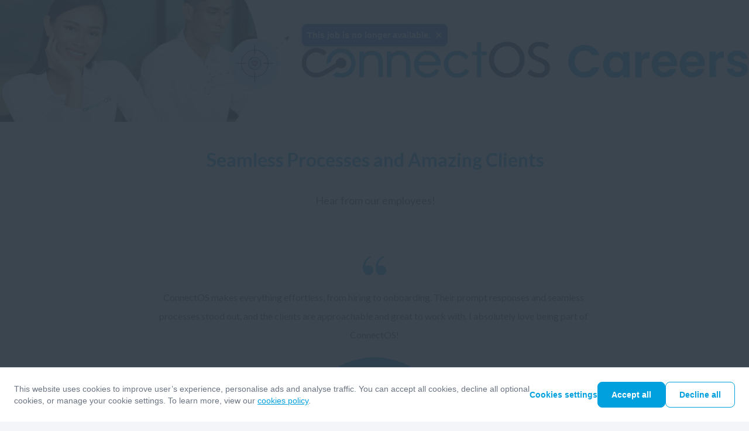

--- FILE ---
content_type: text/html; charset=utf-8
request_url: https://apply.workable.com/cos/?not_found=true
body_size: 1634
content:
<!doctype html><html lang="en"><head><meta charset="UTF-8"/><meta name="viewport" content="width=device-width,initial-scale=1,maximum-scale=1,shrink-to-fit=no"/><title>ConnectOS - Current Openings</title><link rel="alternate" hreflang="en" href="https://apply.workable.com/cos/?lng=en"><link rel="alternate" hreflang="x-default" href="https://apply.workable.com/cos/"> <link rel="icon" href="https://d2y4rc9q318ytb.cloudfront.net/accounts/3ce489cc-ec00-4f55-9808-3cce325143be/192x192/1726814312731-1c044f4c.png" type="image/png"/><link rel="shortcut icon" href="https://d2y4rc9q318ytb.cloudfront.net/accounts/3ce489cc-ec00-4f55-9808-3cce325143be/192x192/1726814312731-1c044f4c.png"/> <link rel="icon" type="image/png" sizes="48x48" href="https://d2y4rc9q318ytb.cloudfront.net/accounts/3ce489cc-ec00-4f55-9808-3cce325143be/48x48/1726814312731-1c044f4c.png"/> <link rel="icon" type="image/png" sizes="96x96" href="https://d2y4rc9q318ytb.cloudfront.net/accounts/3ce489cc-ec00-4f55-9808-3cce325143be/96x96/1726814312731-1c044f4c.png"/> <link rel="icon" type="image/png" sizes="144x144" href="https://d2y4rc9q318ytb.cloudfront.net/accounts/3ce489cc-ec00-4f55-9808-3cce325143be/144x144/1726814312731-1c044f4c.png"/> <link rel="canonical" href="https://apply.workable.com/cos/"/><link rel="apple-touch-icon" href="https://www.workable.com/static/apple-touch-icon-192x192.png"/><link rel="preconnect" href="https://d2y4rc9q318ytb.cloudfront.net"/><link rel="dns-prefetch" href="https://d2y4rc9q318ytb.cloudfront.net"/><link rel="preconnect" href="https://workable-application-form.s3.amazonaws.com"/><link rel="dns-prefetch" href="https://workable-application-form.s3.amazonaws.com"/><link rel="stylesheet" media="print" data-font-family="heading" onload="this.onload=null;this.removeAttribute('media');" href="https://fonts.googleapis.com/css?family=Lato:400,700&amp;display=swap"/><link rel="stylesheet" media="print" data-font-family="body" onload="this.onload=null;this.removeAttribute('media');" href="https://fonts.googleapis.com/css?family=Lato:400,700&amp;display=swap"/><meta name="msapplication-TileImage" content="https://www.workable.com/static/ms-icon-144x144.png"/><style>:root { --color-caution: #00A0DE; --brand-color-2: #00A0DE; --brand-color-3: #183765; --brand-color-4: #FFFFFF; --heading-family: Lato, sans-serif; --body-family: Lato, sans-serif; --heading-size: 32px; --body-size: 16px; --subheading-size: 18px; --small-size: 14px; }</style><script>window.careers = {"features":{"smartSEODescription":true,"talentPoolToggleOnACPSave":true,"acpi18n":true,"recaptcha":false,"prerender":true,"surveys":false,"acp_new_cookie_consent_enabled":true,"apply_with_seek_enabled":true,"apply_with_indeed_job_sync_api_enabled":true,"featured-postings":true,"admin-company-tab-featured-jobs":true,"wjb_personalization_enabled":true,"wjb_weekly_job_digest_enabled":true,"disallow_rejected_job_for_publish":false,"wjb_acp_turnstile_captcha_enabled":true,"wjb_acp_turnstile_captcha_rejection_enabled":false,"wjb_allow_daily_job_suggestions_enabled":true,"wjb_complete_profile_prompt_enabled":true,"wjb_google_drive_upload_enabled":false,"wjb_atlas_enabled":true},"dimensions":{"i18n":false,"advanced":true,"hasCustomDomain":false,"cookieConsentDisabled":false},"config":{"turnstileWidgetSiteKey":"0x4AAAAAAAVY8hH3nz6RxaK0"}};</script><meta name="version" content="v7.373.0"><meta name="account" content="3ce489cc-ec00-4f55-9808-3cce325143be"><meta name="description" content="ConnectOS offers leading offshore capability solutions for companies throughout Australasia, North America and Europe. We have head offices in Melbourne and New York City, with our offshore team located in the heart of Manila, Philippines. For over a d..."><meta name="domain" content="workable.com"><meta name="ga4" content=""><meta name="hasCustomDomain" content=""><meta name="job" content=""><meta property="og:description" content="Company overview   ConnectOS is a leading provider of offshore talent for organisations in Australia, New Zealand, the US, Canada and the UK. For over a decade, we’ve been supporting our global clients with premium resourcing and productivity solutions..."><meta property="og:image" content="https://workablehr.s3.amazonaws.com/uploads/account/open_graph_logo/508165/social?1751438621000"><meta property="og:title" content="ConnectOS"><meta property="og:type" content="website"><meta property="og:url" content=""><meta name="robots" content="all"><meta name="subdomain" content="cos"><meta name="theme-color" content="#00A0DE"><script defer="defer" src="https://dcvxs6ggqztsa.cloudfront.net/candidate/releases/advanced.8343c34e7d6c8c82.js"></script><link href="https://dcvxs6ggqztsa.cloudfront.net/candidate/releases/advanced.f37391f9ef54d367.css" rel="stylesheet"></head><body style="min-width: 320px"><div id="app" style="height: 100%"/><script>(function(){function c(){var b=a.contentDocument||a.contentWindow.document;if(b){var d=b.createElement('script');d.innerHTML="window.__CF$cv$params={r:'9be07a5109f1ecd4',t:'MTc2ODQyODc3Ny4wMDAwMDA='};var a=document.createElement('script');a.nonce='';a.src='/cdn-cgi/challenge-platform/scripts/jsd/main.js';document.getElementsByTagName('head')[0].appendChild(a);";b.getElementsByTagName('head')[0].appendChild(d)}}if(document.body){var a=document.createElement('iframe');a.height=1;a.width=1;a.style.position='absolute';a.style.top=0;a.style.left=0;a.style.border='none';a.style.visibility='hidden';document.body.appendChild(a);if('loading'!==document.readyState)c();else if(window.addEventListener)document.addEventListener('DOMContentLoaded',c);else{var e=document.onreadystatechange||function(){};document.onreadystatechange=function(b){e(b);'loading'!==document.readyState&&(document.onreadystatechange=e,c())}}}})();</script></body></html>

--- FILE ---
content_type: text/css
request_url: https://dcvxs6ggqztsa.cloudfront.net/candidate/releases/testimonialsComponent.085dc43da2694dc4.chunk.css
body_size: 5052
content:
.styles--RbB_r{font:700 32px/1.5 var(--heading-family);font:700 var(--heading-size,32px)/1.5 var(--heading-family);color:var(--brand-color-2,#313b46);min-height:48px;min-height:calc(var(--heading-size,32px)*1.5)}.styles--RYBPd{font:400 18px/1.5 var(--body-family);font:400 var(--subheading-size,18px)/1.5 var(--body-family);color:var(--brand-color-3,#668586);min-height:27px;min-height:calc(var(--subheading-size,18px)*1.5)}.styles--xUeTi{min-height:0!important;line-height:0!important}.styles--RbB_r,.styles--RYBPd{text-align:center;width:100%;margin:0 0 24px;overflow:hidden}.styles--PuBVF{padding-top:24px}.styles--PuBVF h2{color:#313b46;background-color:#fbfbfb;padding:16px 24px;font-size:18px;font-weight:600;line-height:24px}.styles--PuBVF p,.styles--PuBVF div{color:#313b46}.styles--PuBVF .styles--2URqS{margin-bottom:24px}.styles--PuBVF .styles--2URqS:last-child{margin:0}.styles--3W8fk{padding:24px}.styles--FK4Ry{color:#919bab;cursor:pointer;background-color:rgba(251,251,251,.2);border-radius:8px;flex-direction:column;justify-content:center;align-items:center;display:flex}.styles--FK4Ry .styles--30f-v{color:#fff;background-color:#919bab;border-radius:50%;justify-content:center;align-items:center;width:48px;height:48px;display:flex}.styles--FK4Ry p{margin-top:24px;font-size:18px;font-style:italic;line-height:18px}.styles--FK4Ry:hover{color:#838ea0;background-color:rgba(251,251,251,.5)}.styles--FK4Ry:hover .styles--30f-v{background-color:#838ea0}.styles--Hl1N9{text-align:center;box-sizing:border-box;border-radius:8px;width:100%;max-width:820px;margin:16px auto;padding:32px;position:relative}.styles--Hl1N9 p{font:400 16px/2 var(--body-family);font:400 var(--body-size,16px)/2 var(--body-family);color:var(--brand-color-3,#668586);width:100%;min-height:32px;min-height:calc(var(--body-size,16px)*2);overflow:hidden}.styles--Hl1N9 span{font:400 14px/1.5 var(--body-family);font:400 var(--small-size,14px)/1.5 var(--body-family);color:var(--brand-color-3,#668586);min-height:21px;min-height:calc(var(--small-size,14px)*1.5);width:100%;overflow:hidden}.styles--Hl1N9 .styles--fBU29{color:var(--color-caution,#00756a);margin-bottom:16px}.styles--21-Uz{justify-content:space-between;align-items:center;display:none;position:absolute;top:8px;left:8px;right:8px}.styles--2BTqe{background-color:transparent}.styles--2BTqe:hover{background-color:rgba(251,251,251,.5)}.styles--2BTqe:hover .styles--21-Uz{display:flex}.styles--2BTqe .styles--ntL4E{cursor:pointer;color:#6a7381;display:none;position:absolute;top:-14px;right:-12px}@media (max-width:420px){.styles--Hl1N9{padding:24px 0}}.cropper-container{-ms-touch-action:none;touch-action:none;-webkit-user-select:none;-moz-user-select:none;-ms-user-select:none;user-select:none;direction:ltr;font-size:0;line-height:0;position:relative}.cropper-container img{-webkit-backface-visibility:hidden;backface-visibility:hidden;image-orientation:0deg;width:100%;height:100%;display:block;min-width:0!important;max-width:none!important;min-height:0!important;max-height:none!important}.cropper-wrap-box,.cropper-canvas,.cropper-drag-box,.cropper-crop-box,.cropper-modal{position:absolute;top:0;bottom:0;left:0;right:0}.cropper-wrap-box,.cropper-canvas{overflow:hidden}.cropper-drag-box{opacity:0;background-color:#fff}.cropper-modal{opacity:.5;background-color:#000}.cropper-view-box{outline:1px solid rgba(51,153,255,.75);width:100%;height:100%;display:block;overflow:hidden}.cropper-dashed{opacity:.5;border:0 dashed #eee;display:block;position:absolute}.cropper-dashed.dashed-h{border-top-width:1px;border-bottom-width:1px;width:100%;height:33.3333%;top:33.3333%;left:0}.cropper-dashed.dashed-v{border-left-width:1px;border-right-width:1px;width:33.3333%;height:100%;top:0;left:33.3333%}.cropper-center{opacity:.75;width:0;height:0;display:block;position:absolute;top:50%;left:50%}.cropper-center:before,.cropper-center:after{content:" ";background-color:#eee;display:block;position:absolute}.cropper-center:before{width:7px;height:1px;top:0;left:-3px}.cropper-center:after{width:1px;height:7px;top:-3px;left:0}.cropper-face,.cropper-line,.cropper-point{opacity:.1;width:100%;height:100%;display:block;position:absolute}.cropper-face{background-color:#fff;top:0;left:0}.cropper-line{background-color:#39f}.cropper-line.line-e{cursor:ew-resize;width:5px;top:0;right:-3px}.cropper-line.line-n{cursor:ns-resize;height:5px;top:-3px;left:0}.cropper-line.line-w{cursor:ew-resize;width:5px;top:0;left:-3px}.cropper-line.line-s{cursor:ns-resize;height:5px;bottom:-3px;left:0}.cropper-point{opacity:.75;background-color:#39f;width:5px;height:5px}.cropper-point.point-e{cursor:ew-resize;margin-top:-3px;top:50%;right:-3px}.cropper-point.point-n{cursor:ns-resize;margin-left:-3px;top:-3px;left:50%}.cropper-point.point-w{cursor:ew-resize;margin-top:-3px;top:50%;left:-3px}.cropper-point.point-s{cursor:s-resize;margin-left:-3px;bottom:-3px;left:50%}.cropper-point.point-ne{cursor:nesw-resize;top:-3px;right:-3px}.cropper-point.point-nw{cursor:nwse-resize;top:-3px;left:-3px}.cropper-point.point-sw{cursor:nesw-resize;bottom:-3px;left:-3px}.cropper-point.point-se{cursor:nwse-resize;opacity:1;width:20px;height:20px;bottom:-3px;right:-3px}@media (min-width:768px){.cropper-point.point-se{width:15px;height:15px}}@media (min-width:992px){.cropper-point.point-se{width:10px;height:10px}}@media (min-width:1200px){.cropper-point.point-se{opacity:.75;width:5px;height:5px}}.cropper-point.point-se:before{content:" ";opacity:0;background-color:#39f;width:200%;height:200%;display:block;position:absolute;bottom:-50%;right:-50%}.cropper-invisible{opacity:0}.cropper-bg{background-image:url([data-uri])}.cropper-hide{width:0;height:0;display:block;position:absolute}.cropper-hidden{display:none!important}.cropper-move{cursor:move}.cropper-crop{cursor:crosshair}.cropper-disabled .cropper-drag-box,.cropper-disabled .cropper-face,.cropper-disabled .cropper-line,.cropper-disabled .cropper-point{cursor:not-allowed}@keyframes styles--3hgke{0%{background-position:-200px 0}to{background-position:200px 0}}.styles--1aDKl .cropper-view-box{outline:1px solid #fff}.styles--1aDKl .cropper-point,.styles--1aDKl .cropper-line{background-color:#fff}.styles--1aDKl.styles--37UCA .cropper-view-box{border-radius:50%}.styles--3VRYK{min-width:640px!important}.styles--3VRYK h2{font-weight:600}.styles--3VRYK .styles--3VzFB{margin-bottom:16px;display:block}.styles--3VRYK .styles--2q6pj{justify-content:space-between;max-width:580px;display:flex;overflow:hidden}.styles--3VRYK .styles--2q6pj .styles--2YqE0{max-width:436px;margin-top:8px;font-size:13px;display:inline-block}.styles--3VRYK .styles--2q6pj .styles--2JVL1{justify-content:center;width:436px;height:287px;display:flex}.styles--3VRYK .styles--2q6pj .styles--2JVL1 .styles--19MM-{width:100%;height:100%}.styles--3VRYK .styles--2q6pj .styles--fjtVM{flex-direction:column;justify-content:flex-start;align-items:center;display:flex}.styles--3VRYK .styles--2q6pj .styles--fjtVM span{margin-top:8px;font-weight:600}.styles--3qQk6{width:115px;height:115px;overflow:hidden}.styles--mWz_r{border-radius:50%}.styles--2xkly{height:172px}.styles--zkHRE{width:125px}.styles--1yyU4{width:125px;height:90px}.styles--37Q5F{pointer-events:visible;background-color:#f3f5f8;border-radius:8px;width:100%;max-width:84px;height:100%;max-height:32px;box-shadow:0 1px 5px rgba(49,59,70,.14),0 4px 10px rgba(49,59,70,.08)}.styles--37Q5F button{margin:8px}.styles--37Q5F .styles--399DK svg{transform:rotate(180deg)}.styles--37Q5F .styles--1Ut5f svg{transform:rotate(90deg)}.styles--37Q5F .styles--3oL7c svg{transform:rotate(-90deg)}.styles--1nbsM{box-shadow:0 1px 5px rgba(111,112,115,.14),0 4px 10px rgba(111,112,115,.08)}@keyframes styles--15SZE{0%{background-position:-200px 0}to{background-position:200px 0}}.styles--3xXhU[data-loading*=true]{box-sizing:border-box;background-color:#e7ecf3;width:100%;height:100%;padding:10%}.styles--3xXhU[data-failed*=true]{background-color:#cc2c11;background-color:var(--color-danger,#cc2c11);width:100%;height:100%}@keyframes styles--3eQKI{0%{background-position:-200px 0}to{background-position:200px 0}}.styles--2dsDs{border-radius:4px;width:100%;height:100%;overflow:hidden}.styles--1pgMY{opacity:0;transition:width .15s linear;display:block}.styles--1pgMY.styles--39m9L{opacity:1;background-color:#c7e2ff;background-color:var(--bar-color,#c7e2ff);height:100%;box-shadow:1px 0 1px #c7e2ff;box-shadow:1px 0px 1px 0px var(--bar-color,#c7e2ff)}@keyframes styles--okEmP{0%{background-position:-200px 0}to{background-position:200px 0}}.styles--3GTCZ{width:100%;height:100%;display:block;position:relative;overflow:hidden}.styles--3GTCZ svg{display:block;position:absolute;top:0;bottom:0;left:0;right:0}.styles--3GTCZ svg rect{transition:width .2s linear}.styles--3GTCZ svg rect.styles--3yYZB{z-index:1}@keyframes styles--aYZtA{0%{background-position:-200px 0}to{background-position:200px 0}}.styles--SxGQz .styles--jmQ6S,.styles--SxGQz .styles--3UEdQ{box-sizing:border-box;vertical-align:middle;text-align:center;line-height:100%;display:flex;position:absolute}.styles--SxGQz,.styles--SxGQz .styles--QXE0e,.styles--SxGQz .styles--jmQ6S,.styles--SxGQz .styles--3UEdQ{justify-content:center;align-items:center;display:flex}.styles--SxGQz{text-align:center;display:inline-flex;position:relative}.styles--SxGQz .styles--QXE0e{z-index:0;border-radius:100%;max-width:100%;max-height:100%;overflow:hidden}.styles--SxGQz .styles--QXE0e.styles--8lHgT{box-sizing:border-box;border:2px solid #fff}.styles--SxGQz .styles--QXE0e img{-o-object-fit:cover;object-fit:cover;-o-object-position:center;object-position:center;width:100%;height:100%;padding:0}.styles--SxGQz .styles--QXE0e img[data-failed*=true]{background-color:unset}.styles--SxGQz .styles--jmQ6S{background-color:#6a7381;background-color:var(--color-font-secondary,#6a7381);border:2px solid #6a7381;border:2px solid var(--color-font-secondary,#6a7381);color:#fff!important}.styles--SxGQz .styles--3UEdQ{box-shadow:0 0 0 2px #fff}.styles--SxGQz .styles--3vGN8,.styles--SxGQz .styles--2dPKX{display:none;position:absolute;left:50%}.styles--SxGQz[data-loaded] .styles--3vGN8,.styles--SxGQz[data-loaded] .styles--2dPKX,.styles--SxGQz[data-failed] .styles--3vGN8{display:block}@keyframes styles--3ii86{0%{background-position:-200px 0}to{background-position:200px 0}}a.styles--2gTgE,.styles--2gTgE{-webkit-tap-highlight-color:transparent;color:#313b46;background-color:#f3f5f8;border:1px solid #f3f5f8;border-radius:8px;transition:color .2s,background-color .2s,border-color .2s}a.styles--2gTgE:-webkit-any-link{color:#313b46}.styles--2gTgE:-webkit-any-link{color:#313b46}a.styles--2gTgE:-moz-any-link{color:#313b46}.styles--2gTgE:-moz-any-link{color:#313b46}a.styles--2gTgE:-webkit-any-link{color:#313b46}a.styles--2gTgE:any-link{color:#313b46}.styles--2gTgE:-webkit-any-link{color:#313b46}.styles--2gTgE:any-link{color:#313b46}a.styles--2gTgE:hover,.styles--2gTgE:hover{color:#272e37;background-color:#e3e8ef;border-color:#e3e8ef}a.styles--2gTgE:focus-visible{color:#272e37;background-color:#e3e8ef;border-color:#e3e8ef}.styles--2gTgE:focus-visible{color:#272e37;background-color:#e3e8ef;border-color:#e3e8ef}a.styles--2gTgE:active,.styles--2gTgE:active{color:#1c2228;background-color:#d3dae5;border-color:#d3dae5}a.styles--Dn7DQ:not([href]):hover,a.styles--Dn7DQ:not([href]):active,a.styles--2gTgE[aria-disabled*=true]:hover,a.styles--2gTgE[aria-disabled*=true]:active,a.styles--2gTgE:disabled:hover,a.styles--2gTgE:disabled:active,.styles--Dn7DQ:not([href]):hover,.styles--Dn7DQ:not([href]):active,.styles--2gTgE[aria-disabled*=true]:hover,.styles--2gTgE[aria-disabled*=true]:active,.styles--2gTgE:disabled:hover,.styles--2gTgE:disabled:active{color:#313b46;background-color:#f3f5f8;border-color:#f3f5f8}a.styles--Dn7DQ:not([href]):focus-visible{color:#313b46;background-color:#f3f5f8;border-color:#f3f5f8}a.styles--2gTgE[aria-disabled*=true]:focus-visible{color:#313b46;background-color:#f3f5f8;border-color:#f3f5f8}a.styles--2gTgE:disabled:focus-visible{color:#313b46;background-color:#f3f5f8;border-color:#f3f5f8}.styles--Dn7DQ:not([href]):focus-visible{color:#313b46;background-color:#f3f5f8;border-color:#f3f5f8}.styles--2gTgE[aria-disabled*=true]:focus-visible{color:#313b46;background-color:#f3f5f8;border-color:#f3f5f8}.styles--2gTgE:disabled:focus-visible{color:#313b46;background-color:#f3f5f8;border-color:#f3f5f8}a.styles--sLyeF,.styles--sLyeF{-webkit-tap-highlight-color:transparent;color:#cc2c11;background-color:#fff1f1;border:1px solid #fff1f1;border-radius:8px;transition:color .2s,background-color .2s,border-color .2s}a.styles--sLyeF:-webkit-any-link{color:#cc2c11}.styles--sLyeF:-webkit-any-link{color:#cc2c11}a.styles--sLyeF:-moz-any-link{color:#cc2c11}.styles--sLyeF:-moz-any-link{color:#cc2c11}a.styles--sLyeF:-webkit-any-link{color:#cc2c11}a.styles--sLyeF:any-link{color:#cc2c11}.styles--sLyeF:-webkit-any-link{color:#cc2c11}.styles--sLyeF:any-link{color:#cc2c11}a.styles--sLyeF:hover,.styles--sLyeF:hover{color:#b4270f;background-color:#ffd8d8;border-color:#ffd8d8}a.styles--sLyeF:focus-visible{color:#b4270f;background-color:#ffd8d8;border-color:#ffd8d8}.styles--sLyeF:focus-visible{color:#b4270f;background-color:#ffd8d8;border-color:#ffd8d8}a.styles--sLyeF:active,.styles--sLyeF:active{color:#9d220d;background-color:#ffbebe;border-color:#ffbebe}a.styles--kABDN:not([href]):hover,a.styles--kABDN:not([href]):active,a.styles--sLyeF[aria-disabled*=true]:hover,a.styles--sLyeF[aria-disabled*=true]:active,a.styles--sLyeF:disabled:hover,a.styles--sLyeF:disabled:active,.styles--kABDN:not([href]):hover,.styles--kABDN:not([href]):active,.styles--sLyeF[aria-disabled*=true]:hover,.styles--sLyeF[aria-disabled*=true]:active,.styles--sLyeF:disabled:hover,.styles--sLyeF:disabled:active{color:#cc2c11;background-color:#fff1f1;border-color:#fff1f1}a.styles--kABDN:not([href]):focus-visible{color:#cc2c11;background-color:#fff1f1;border-color:#fff1f1}a.styles--sLyeF[aria-disabled*=true]:focus-visible{color:#cc2c11;background-color:#fff1f1;border-color:#fff1f1}a.styles--sLyeF:disabled:focus-visible{color:#cc2c11;background-color:#fff1f1;border-color:#fff1f1}.styles--kABDN:not([href]):focus-visible{color:#cc2c11;background-color:#fff1f1;border-color:#fff1f1}.styles--sLyeF[aria-disabled*=true]:focus-visible{color:#cc2c11;background-color:#fff1f1;border-color:#fff1f1}.styles--sLyeF:disabled:focus-visible{color:#cc2c11;background-color:#fff1f1;border-color:#fff1f1}a.styles--3YyhU,.styles--3YyhU{-webkit-tap-highlight-color:transparent;color:#ad4800;background-color:#fffadf;border:1px solid #fffadf;border-radius:8px;transition:color .2s,background-color .2s,border-color .2s}a.styles--3YyhU:-webkit-any-link{color:#ad4800}.styles--3YyhU:-webkit-any-link{color:#ad4800}a.styles--3YyhU:-moz-any-link{color:#ad4800}.styles--3YyhU:-moz-any-link{color:#ad4800}a.styles--3YyhU:-webkit-any-link{color:#ad4800}a.styles--3YyhU:any-link{color:#ad4800}.styles--3YyhU:-webkit-any-link{color:#ad4800}.styles--3YyhU:any-link{color:#ad4800}a.styles--3YyhU:hover,.styles--3YyhU:hover{color:#943d00;background-color:#fff6c6;border-color:#fff6c6}a.styles--3YyhU:focus-visible{color:#943d00;background-color:#fff6c6;border-color:#fff6c6}.styles--3YyhU:focus-visible{color:#943d00;background-color:#fff6c6;border-color:#fff6c6}a.styles--3YyhU:active,.styles--3YyhU:active{color:#7a3300;background-color:#fff2ac;border-color:#fff2ac}a.styles--3Dg7s:not([href]):hover,a.styles--3Dg7s:not([href]):active,a.styles--3YyhU[aria-disabled*=true]:hover,a.styles--3YyhU[aria-disabled*=true]:active,a.styles--3YyhU:disabled:hover,a.styles--3YyhU:disabled:active,.styles--3Dg7s:not([href]):hover,.styles--3Dg7s:not([href]):active,.styles--3YyhU[aria-disabled*=true]:hover,.styles--3YyhU[aria-disabled*=true]:active,.styles--3YyhU:disabled:hover,.styles--3YyhU:disabled:active{color:#ad4800;background-color:#fffadf;border-color:#fffadf}a.styles--3Dg7s:not([href]):focus-visible{color:#ad4800;background-color:#fffadf;border-color:#fffadf}a.styles--3YyhU[aria-disabled*=true]:focus-visible{color:#ad4800;background-color:#fffadf;border-color:#fffadf}a.styles--3YyhU:disabled:focus-visible{color:#ad4800;background-color:#fffadf;border-color:#fffadf}.styles--3Dg7s:not([href]):focus-visible{color:#ad4800;background-color:#fffadf;border-color:#fffadf}.styles--3YyhU[aria-disabled*=true]:focus-visible{color:#ad4800;background-color:#fffadf;border-color:#fffadf}.styles--3YyhU:disabled:focus-visible{color:#ad4800;background-color:#fffadf;border-color:#fffadf}a.styles--f-Vc7,.styles--f-Vc7{-webkit-tap-highlight-color:transparent;color:#00756a;background-color:#e9fcf4;border:1px solid #e9fcf4;border-radius:8px;transition:color .2s,background-color .2s,border-color .2s}a.styles--f-Vc7:-webkit-any-link{color:#00756a}.styles--f-Vc7:-webkit-any-link{color:#00756a}a.styles--f-Vc7:-moz-any-link{color:#00756a}.styles--f-Vc7:-moz-any-link{color:#00756a}a.styles--f-Vc7:-webkit-any-link{color:#00756a}a.styles--f-Vc7:any-link{color:#00756a}.styles--f-Vc7:-webkit-any-link{color:#00756a}.styles--f-Vc7:any-link{color:#00756a}a.styles--f-Vc7:hover,.styles--f-Vc7:hover{color:#005c53;background-color:#d3f9e9;border-color:#d3f9e9}a.styles--f-Vc7:focus-visible{color:#005c53;background-color:#d3f9e9;border-color:#d3f9e9}.styles--f-Vc7:focus-visible{color:#005c53;background-color:#d3f9e9;border-color:#d3f9e9}a.styles--f-Vc7:active,.styles--f-Vc7:active{color:#00423c;background-color:#bcf6de;border-color:#bcf6de}a.styles--20b2l:not([href]):hover,a.styles--20b2l:not([href]):active,a.styles--f-Vc7[aria-disabled*=true]:hover,a.styles--f-Vc7[aria-disabled*=true]:active,a.styles--f-Vc7:disabled:hover,a.styles--f-Vc7:disabled:active,.styles--20b2l:not([href]):hover,.styles--20b2l:not([href]):active,.styles--f-Vc7[aria-disabled*=true]:hover,.styles--f-Vc7[aria-disabled*=true]:active,.styles--f-Vc7:disabled:hover,.styles--f-Vc7:disabled:active{color:#00756a;background-color:#e9fcf4;border-color:#e9fcf4}a.styles--20b2l:not([href]):focus-visible{color:#00756a;background-color:#e9fcf4;border-color:#e9fcf4}a.styles--f-Vc7[aria-disabled*=true]:focus-visible{color:#00756a;background-color:#e9fcf4;border-color:#e9fcf4}a.styles--f-Vc7:disabled:focus-visible{color:#00756a;background-color:#e9fcf4;border-color:#e9fcf4}.styles--20b2l:not([href]):focus-visible{color:#00756a;background-color:#e9fcf4;border-color:#e9fcf4}.styles--f-Vc7[aria-disabled*=true]:focus-visible{color:#00756a;background-color:#e9fcf4;border-color:#e9fcf4}.styles--f-Vc7:disabled:focus-visible{color:#00756a;background-color:#e9fcf4;border-color:#e9fcf4}a.styles--1VhxE,.styles--1VhxE{-webkit-tap-highlight-color:transparent;color:#226ace;background-color:#eef8ff;border:1px solid #eef8ff;border-radius:8px;transition:color .2s,background-color .2s,border-color .2s}a.styles--1VhxE:-webkit-any-link{color:#226ace}.styles--1VhxE:-webkit-any-link{color:#226ace}a.styles--1VhxE:-moz-any-link{color:#226ace}.styles--1VhxE:-moz-any-link{color:#226ace}a.styles--1VhxE:-webkit-any-link{color:#226ace}a.styles--1VhxE:any-link{color:#226ace}.styles--1VhxE:-webkit-any-link{color:#226ace}.styles--1VhxE:any-link{color:#226ace}a.styles--1VhxE:hover,.styles--1VhxE:hover{color:#1e5fb8;background-color:#d5eeff;border-color:#d5eeff}a.styles--1VhxE:focus-visible{color:#1e5fb8;background-color:#d5eeff;border-color:#d5eeff}.styles--1VhxE:focus-visible{color:#1e5fb8;background-color:#d5eeff;border-color:#d5eeff}a.styles--1VhxE:active,.styles--1VhxE:active{color:#1b53a2;background-color:#bbe3ff;border-color:#bbe3ff}a.styles--33WLo:not([href]):hover,a.styles--33WLo:not([href]):active,a.styles--1VhxE[aria-disabled*=true]:hover,a.styles--1VhxE[aria-disabled*=true]:active,a.styles--1VhxE:disabled:hover,a.styles--1VhxE:disabled:active,.styles--33WLo:not([href]):hover,.styles--33WLo:not([href]):active,.styles--1VhxE[aria-disabled*=true]:hover,.styles--1VhxE[aria-disabled*=true]:active,.styles--1VhxE:disabled:hover,.styles--1VhxE:disabled:active{color:#226ace;background-color:#eef8ff;border-color:#eef8ff}a.styles--33WLo:not([href]):focus-visible{color:#226ace;background-color:#eef8ff;border-color:#eef8ff}a.styles--1VhxE[aria-disabled*=true]:focus-visible{color:#226ace;background-color:#eef8ff;border-color:#eef8ff}a.styles--1VhxE:disabled:focus-visible{color:#226ace;background-color:#eef8ff;border-color:#eef8ff}.styles--33WLo:not([href]):focus-visible{color:#226ace;background-color:#eef8ff;border-color:#eef8ff}.styles--1VhxE[aria-disabled*=true]:focus-visible{color:#226ace;background-color:#eef8ff;border-color:#eef8ff}.styles--1VhxE:disabled:focus-visible{color:#226ace;background-color:#eef8ff;border-color:#eef8ff}a.styles--2yqsY,.styles--2yqsY{-webkit-tap-highlight-color:transparent;color:#5c2dd2;background-color:#f6f4fd;border:1px solid #f6f4fd;border-radius:8px;transition:color .2s,background-color .2s,border-color .2s}a.styles--2yqsY:-webkit-any-link{color:#5c2dd2}.styles--2yqsY:-webkit-any-link{color:#5c2dd2}a.styles--2yqsY:-moz-any-link{color:#5c2dd2}.styles--2yqsY:-moz-any-link{color:#5c2dd2}a.styles--2yqsY:-webkit-any-link{color:#5c2dd2}a.styles--2yqsY:any-link{color:#5c2dd2}.styles--2yqsY:-webkit-any-link{color:#5c2dd2}.styles--2yqsY:any-link{color:#5c2dd2}a.styles--2yqsY:hover,.styles--2yqsY:hover{color:#5329bd;background-color:#e4def9;border-color:#e4def9}a.styles--2yqsY:focus-visible{color:#5329bd;background-color:#e4def9;border-color:#e4def9}.styles--2yqsY:focus-visible{color:#5329bd;background-color:#e4def9;border-color:#e4def9}a.styles--2yqsY:active,.styles--2yqsY:active{color:#4a24a8;background-color:#d3c9f5;border-color:#d3c9f5}a.styles--1ujBj:not([href]):hover,a.styles--1ujBj:not([href]):active,a.styles--2yqsY[aria-disabled*=true]:hover,a.styles--2yqsY[aria-disabled*=true]:active,a.styles--2yqsY:disabled:hover,a.styles--2yqsY:disabled:active,.styles--1ujBj:not([href]):hover,.styles--1ujBj:not([href]):active,.styles--2yqsY[aria-disabled*=true]:hover,.styles--2yqsY[aria-disabled*=true]:active,.styles--2yqsY:disabled:hover,.styles--2yqsY:disabled:active{color:#5c2dd2;background-color:#f6f4fd;border-color:#f6f4fd}a.styles--1ujBj:not([href]):focus-visible{color:#5c2dd2;background-color:#f6f4fd;border-color:#f6f4fd}a.styles--2yqsY[aria-disabled*=true]:focus-visible{color:#5c2dd2;background-color:#f6f4fd;border-color:#f6f4fd}a.styles--2yqsY:disabled:focus-visible{color:#5c2dd2;background-color:#f6f4fd;border-color:#f6f4fd}.styles--1ujBj:not([href]):focus-visible{color:#5c2dd2;background-color:#f6f4fd;border-color:#f6f4fd}.styles--2yqsY[aria-disabled*=true]:focus-visible{color:#5c2dd2;background-color:#f6f4fd;border-color:#f6f4fd}.styles--2yqsY:disabled:focus-visible{color:#5c2dd2;background-color:#f6f4fd;border-color:#f6f4fd}a.styles--2bgwu,.styles--2bgwu{-webkit-tap-highlight-color:transparent;color:#fff;background-color:rgba(255,255,255,.15);border:1px solid rgba(255,255,255,.15);border-radius:8px;transition:color .2s,background-color .2s,border-color .2s;color:#fff!important;border-color:transparent!important}a.styles--2bgwu:-webkit-any-link{color:#fff}.styles--2bgwu:-webkit-any-link{color:#fff}a.styles--2bgwu:-moz-any-link{color:#fff}.styles--2bgwu:-moz-any-link{color:#fff}a.styles--2bgwu:-webkit-any-link{color:#fff}a.styles--2bgwu:any-link{color:#fff}.styles--2bgwu:-webkit-any-link{color:#fff}.styles--2bgwu:any-link{color:#fff}a.styles--2bgwu:hover,.styles--2bgwu:hover{color:#f2f2f2;background-color:rgba(242,242,242,.15);border-color:rgba(242,242,242,.15)}a.styles--2bgwu:focus-visible{color:#f2f2f2;background-color:rgba(242,242,242,.15);border-color:rgba(242,242,242,.15)}.styles--2bgwu:focus-visible{color:#f2f2f2;background-color:rgba(242,242,242,.15);border-color:rgba(242,242,242,.15)}a.styles--2bgwu:active,.styles--2bgwu:active{color:#e6e6e6;background-color:rgba(230,230,230,.15);border-color:rgba(230,230,230,.15)}a.styles--w1ysu:not([href]):hover,a.styles--w1ysu:not([href]):active,a.styles--2bgwu[aria-disabled*=true]:hover,a.styles--2bgwu[aria-disabled*=true]:active,a.styles--2bgwu:disabled:hover,a.styles--2bgwu:disabled:active,.styles--w1ysu:not([href]):hover,.styles--w1ysu:not([href]):active,.styles--2bgwu[aria-disabled*=true]:hover,.styles--2bgwu[aria-disabled*=true]:active,.styles--2bgwu:disabled:hover,.styles--2bgwu:disabled:active{color:#fff;background-color:rgba(255,255,255,.15);border-color:rgba(255,255,255,.15)}a.styles--w1ysu:not([href]):focus-visible{color:#fff;background-color:rgba(255,255,255,.15);border-color:rgba(255,255,255,.15)}a.styles--2bgwu[aria-disabled*=true]:focus-visible{color:#fff;background-color:rgba(255,255,255,.15);border-color:rgba(255,255,255,.15)}a.styles--2bgwu:disabled:focus-visible{color:#fff;background-color:rgba(255,255,255,.15);border-color:rgba(255,255,255,.15)}.styles--w1ysu:not([href]):focus-visible{color:#fff;background-color:rgba(255,255,255,.15);border-color:rgba(255,255,255,.15)}.styles--2bgwu[aria-disabled*=true]:focus-visible{color:#fff;background-color:rgba(255,255,255,.15);border-color:rgba(255,255,255,.15)}.styles--2bgwu:disabled:focus-visible{color:#fff;background-color:rgba(255,255,255,.15);border-color:rgba(255,255,255,.15)}a.styles--2bgwu:hover,.styles--2bgwu:hover{background-color:rgba(255,255,255,.2)}a.styles--2bgwu:focus-visible{background-color:rgba(255,255,255,.2)}.styles--2bgwu:focus-visible{background-color:rgba(255,255,255,.2)}a.styles--2bgwu:active,.styles--2bgwu:active{background-color:rgba(255,255,255,.25)}a.styles--w1ysu:not([href]):hover,a.styles--w1ysu:not([href]):active,a.styles--2bgwu[aria-disabled*=true]:hover,a.styles--2bgwu[aria-disabled*=true]:active,a.styles--2bgwu:disabled:hover,a.styles--2bgwu:disabled:active,.styles--w1ysu:not([href]):hover,.styles--w1ysu:not([href]):active,.styles--2bgwu[aria-disabled*=true]:hover,.styles--2bgwu[aria-disabled*=true]:active,.styles--2bgwu:disabled:hover,.styles--2bgwu:disabled:active{background-color:rgba(255,255,255,.15)}a.styles--w1ysu:not([href]):focus-visible{background-color:rgba(255,255,255,.15)}a.styles--2bgwu[aria-disabled*=true]:focus-visible{background-color:rgba(255,255,255,.15)}a.styles--2bgwu:disabled:focus-visible{background-color:rgba(255,255,255,.15)}.styles--w1ysu:not([href]):focus-visible{background-color:rgba(255,255,255,.15)}.styles--2bgwu[aria-disabled*=true]:focus-visible{background-color:rgba(255,255,255,.15)}.styles--2bgwu:disabled:focus-visible{background-color:rgba(255,255,255,.15)}@keyframes styles--DJrhH{0%{background-position:-200px 0}to{background-position:200px 0}}.styles--drvzi,.styles--drvzi .styles--28Eco{justify-content:center;align-items:center;display:flex}.styles--drvzi .styles--2NV3p{box-sizing:border-box;vertical-align:middle;text-align:center;line-height:100%;display:flex}.styles--drvzi{text-align:center;border:1px solid transparent;display:inline-flex;position:relative}.styles--drvzi .styles--28Eco{z-index:0;max-width:100%;min-height:24px;overflow:hidden}.styles--drvzi img{width:auto;height:100%}.styles--drvzi .styles--2NV3p{color:#fff;background-color:#6a7381;background-color:var(--color-font-secondary,#6a7381);border:2px solid #6a7381;border:2px solid var(--color-font-secondary,#6a7381);border-radius:24px;width:24px;height:24px}.styles--drvzi .styles--1bHmq{height:100%;display:none;position:absolute;top:-8px;left:calc(100% - 12px)}.styles--drvzi[data-failed] .styles--1bHmq,.styles--drvzi[data-loaded] .styles--1bHmq{display:block}@keyframes styles--kOMLB{0%{background-position:-200px 0}to{background-position:200px 0}}@keyframes styles--3iA9Y{0%{opacity:1}to{opacity:0}}@keyframes styles--1FAI1{0%{opacity:.3}to{opacity:1}}.styles--2NRxN{text-align:center;opacity:0;justify-content:center;align-items:center;display:inline-flex;position:relative}.styles--2NRxN[open]{opacity:1}.styles--2NRxN .styles--1k2lO{z-index:0;max-width:100%;max-height:100%}.styles--2NRxN .styles--FfKpy{z-index:1;background-color:#fbfbfb;border-radius:8px;align-items:center;width:100%;margin:0;padding:0;display:flex;position:absolute;overflow:hidden;box-shadow:0 1px 5px rgba(111,112,115,.14),0 4px 10px rgba(111,112,115,.08)}.styles--2NRxN .styles--FfKpy .styles--2grt8{box-sizing:border-box;height:16px}.styles--2NRxN .styles--1eW3I{opacity:0;text-align:center;z-index:3;background-color:#fff;border-radius:50%;align-content:center;justify-content:center;padding:8px;display:grid;position:absolute}.styles--2NRxN .styles--7so6c>div:first-child{border:1px solid #d0d8e4}.styles--2NRxN.styles--nv0gC .styles--7so6c>div:first-child{border-color:#cc2c11;border-color:var(--color-danger,#cc2c11);opacity:.3}.styles--2NRxN.styles--nv0gC.styles--ZRHXB{width:58px;height:58px}.styles--2NRxN.styles--nv0gC.styles--ZRHXB .styles--7so6c{display:none}.styles--2NRxN.styles--nv0gC .styles--1eW3I{opacity:1;box-shadow:0 1px 5px rgba(111,112,115,.14),0 4px 10px rgba(111,112,115,.08)}.styles--2NRxN.styles--nv0gC .styles--1eW3I.styles--ZRHXB{background-color:#fff1f1;top:0;bottom:0;left:0;right:0;box-shadow:none!important}.styles--2NRxN.styles--nv0gC [data-role=badge],.styles--2NRxN.styles--nv0gC [data-role=action]{z-index:4}.styles--2NRxN.styles--1tdsT .styles--7so6c>div:first-child{opacity:.3;animation:.5s ease-out 5s forwards styles--1FAI1}.styles--2NRxN.styles--1tdsT .styles--1eW3I{opacity:1;animation:.5s ease-out 5s forwards styles--3iA9Y;box-shadow:0 1px 5px rgba(111,112,115,.14),0 4px 10px rgba(111,112,115,.08)}.styles--2NRxN.styles--1boe0{position:relative}.styles--2NRxN.styles--1boe0 .styles--1k2lO{opacity:.3}.styles--2NRxN.styles--1boe0 [data-role=badge],.styles--2NRxN.styles--1boe0 [data-role=action]{z-index:1}.styles--2NRxN.styles--1boe0 .styles--B4eGX{z-index:0;position:absolute;top:0;left:0}.styles--2NRxN .styles--OfY3J{color:var(--color-success,#05b279)}.styles--18OTP{text-align:center;flex-direction:column;justify-content:center;align-items:center;gap:8px;display:flex}.styles--18OTP .styles--kSoiC{z-index:1;margin:16px;position:absolute;top:0;right:0}.styles--1X0lY{background-color:transparent;justify-content:center;align-items:center;max-width:100%;height:auto;display:flex;overflow:hidden}.styles--1X0lY img{width:100%;height:auto}.styles--1X0lY.styles--3UFkt{border-radius:50%}.styles--18APp{width:300px;height:425px;display:flex;position:absolute;top:0;left:0}.styles--18APp section{padding:0}.styles--18APp section>div>div{border:none!important}.styles--18APp section img{-o-object-fit:cover;object-fit:cover}.styles--2lymN .styles--2Qt50{z-index:4;position:absolute;top:0;bottom:0;left:0;right:0}.styles--2lymN .styles--2Qt50 .styles--2vF9l{opacity:0;justify-content:space-evenly;align-items:center;height:100%;display:flex}.styles--2lymN .styles--2Qt50 .styles--2vF9l .styles--3fOip{cursor:pointer}.styles--2lymN:hover .styles--2Qt50>.styles--2vF9l{opacity:1;border:1px dashed #6a7381}.styles--2lymN:hover img{opacity:.8}.styles--N51nK{box-sizing:border-box;border:1px dashed transparent;max-width:680px;min-height:425px;margin:0 auto 20px;padding:0;position:relative}.styles--N51nK h2{font:400 16px/2 var(--body-family);font:400 var(--body-size,16px)/2 var(--body-family);color:var(--brand-color-3,#668586);margin:0 0 20px}.styles--N51nK span{font:400 14px/1.5 var(--body-family);font:400 var(--small-size,14px)/1.5 var(--body-family);color:var(--brand-color-3,#668586)}.styles--N51nK .styles--BY0pz{box-sizing:border-box;flex-direction:column;justify-content:center;min-height:425px;padding:40px 40px 40px calc(40% + 40px);display:flex}.styles--66HlR .styles--1mOrN{cursor:pointer;color:#6a7381;display:none;position:absolute;top:-14px;right:-12px}.styles--66HlR:hover{border-color:#6a7381}.styles--66HlR:hover .styles--1mOrN{display:block}.styles--oUXIF{width:250px;height:250px;margin:16px auto;position:relative}.styles--oUXIF:hover .styles--1qz6n{display:flex}.styles--oUXIF section>div>div{border:none!important}.styles--oUXIF .styles--3XYuk{padding:0}.styles--3vCTG .styles--1qz6n{z-index:4;align-items:center;display:none;position:absolute;top:0;bottom:0;left:0;right:0}.styles--3vCTG .styles--1qz6n:before{content:"";opacity:.6;background-color:#fbfbfb;border-radius:50%;display:block;position:absolute;top:-8px;bottom:-8px;left:-8px;right:-8px}.styles--3vCTG .styles--1qz6n .styles--lzwHJ{justify-content:space-evenly;width:100%;display:none}.styles--3vCTG .styles--1qz6n:hover .styles--lzwHJ{display:flex}.styles--3vCTG .styles--1qz6n:hover:before{opacity:.9}

--- FILE ---
content_type: text/css
request_url: https://dcvxs6ggqztsa.cloudfront.net/candidate/releases/738.6762ae29968db86e.chunk.css
body_size: 4684
content:
.styles--3-bqh{align-self:center;margin:0 auto}@keyframes styles--1Et2S{0%{background-position:-200px 0}to{background-position:200px 0}}.styles--1ySKn{border-radius:0;padding:0 0 8px;border-top:0!important;border-left:0!important;border-right:0!important}.styles--1ySKn input{border:0;padding:1px 0}.styles--1ySKn input+svg{margin-left:12px!important}.styles--1ySKn svg:last-child{margin-right:0}.styles--1ySKn svg:last-child [data-pencil=true]{color:var(--color-font-secondary,#6a7381)}.styles--1ySKn:focus-within svg [data-pencil=true]{color:#6a7381}.styles--1ySKn.styles--3bmfr{background-color:unset;opacity:.4;border-bottom:1px solid #d0d8e4;border-bottom:solid 1px var(--color-input-default,#d0d8e4)}@keyframes styles--2Qk7p{0%{background-position:-200px 0}to{background-position:200px 0}}.styles--3fKJu{color:var(--color-font-primary,#313b46);border:1px solid #d0d8e4;border:solid 1px var(--color-input-default,#d0d8e4);background-color:#fff;border-radius:8px;transition:border-color .2s ease-in}.styles--3fKJu:disabled{color:var(--color-input-muted,#919bab);cursor:not-allowed;background-color:#f3f5f8;border:1px solid transparent}.styles--3fKJu:focus{border:1px solid #6a7381;border:solid 1px var(--color-outline-focus,#6a7381)}.styles--3fKJu.styles--2Y-83{border:1px dashed #d0d8e4;border:dashed 1px var(--color-input-default,#d0d8e4);color:var(--color-input-muted,#919bab)}.styles--K59AE{border:1px solid #cc2c11;border:solid 1px var(--color-danger,#cc2c11)}.styles--2t2VP{border:1px solid #ffb420;border:solid 1px var(--color-warning,#ffb420)}.styles--3fKJu{text-rendering:geometricPrecision;letter-spacing:normal;-webkit-font-smoothing:antialiased;font-variant-ligatures:normal;font-variant-numeric:normal;font-variant-east-asian:normal;word-spacing:normal;text-transform:none;text-indent:0;text-shadow:none;box-sizing:border-box;width:100%;padding:11px;font-family:-apple-system,BlinkMacSystemFont,Segoe UI,Roboto,Ubuntu,Helvetica Neue,sans-serif;font-size:14px;font-style:normal;font-variant-caps:normal;font-stretch:100%;line-height:20px;-webkit-writing-mode:horizontal-tb!important}.styles--3fKJu[type=search]{height:44px}.styles--3fKJu:-webkit-autofill{border-radius:8px}@keyframes styles--2o0H3{0%{background-position:-200px 0}to{background-position:200px 0}}.styles--2bW8g .styles--2JAdl.styles--2OzIG{border:1px solid #6a7381;border:solid 1px var(--color-font-secondary,#6a7381);padding-bottom:1px}.styles--2bW8g .styles--2JAdl input{cursor:default}.styles--2bW8g .styles--2JAdl input[aria-disabled=true]~.styles--Qlbt8,.styles--2bW8g .styles--2JAdl input[aria-readonly=true]~.styles--Qlbt8{opacity:.4}.styles--2bW8g .styles--2JAdl .styles--Qlbt8{transform-origin:50%;transition:transform .1s ease-in}.styles--2bW8g .styles--2JAdl.styles--2OzIG .styles--Qlbt8{transform:rotate(180deg)}[data-dropdown-vertical-position=TOP]>.styles--2bW8g .styles--2JAdl.styles--2OzIG{border-top-width:0;border-radius:0 0 8px 8px}[data-dropdown-vertical-position=BOTTOM]>.styles--2bW8g .styles--2JAdl.styles--2OzIG{border-bottom-width:0;border-radius:8px 8px 0 0}@keyframes styles--1XP4E{0%{background-position:-200px 0}to{background-position:200px 0}}.styles--3muiL{padding:0;display:inline-flex;position:relative}.styles--3muiL[aria-disabled*=true]{opacity:.4;cursor:not-allowed}.styles--3muiL[aria-readonly*=true]{opacity:.4}.styles--3muiL:not([aria-disabled*=true]):not([aria-readonly*=true]) input{cursor:pointer}.styles--3muiL input{opacity:0;width:16px;height:16px;position:absolute}.styles--3muiL input~.styles--U6cQP{display:none}.styles--3muiL:hover:not([aria-disabled*=true]):not([aria-readonly*=true]) .styles--G30W_{background-color:rgba(0,0,0,.05);border-radius:1.8px}.styles--3muiL:hover:not([aria-disabled*=true]):not([aria-readonly*=true]) .styles--2AFsP,.styles--3muiL:hover:not([aria-disabled*=true]):not([aria-readonly*=true]) .styles--U6cQP{fill:var(--color-success-darker5,var(--color-success,#049968));color:var(--color-success-darker5,var(--color-success,#049968))}.styles--3muiL .styles--2AFsP{display:none}.styles--3muiL .styles--G30W_{fill:var(--color-input-default,#d0d8e4)}.styles--3muiL input:checked~.styles--U6cQP{display:inline}.styles--3muiL input:checked~.styles--G30W_{display:none}.styles--3muiL[aria-checked=mixed] .styles--2AFsP{display:inline}.styles--3muiL[aria-checked=mixed] .styles--U6cQP{display:none!important}.styles--3muiL[aria-checked=mixed] .styles--G30W_{display:none}.styles--3muiL svg{margin:0}.styles--Jy4ht{padding:0;display:inline-flex;position:relative}.styles--Jy4ht[aria-disabled*=true]{opacity:.4}.styles--Jy4ht input{opacity:0;position:absolute}.styles--Jy4ht input,.styles--Jy4ht svg{width:14px;height:14px}@keyframes styles--vgFOU{0%{background-position:-200px 0}to{background-position:200px 0}}.styles--3kjCC.styles--3kjCC{padding:0 6px 0 16px}.styles--3kjCC :hover [role=expand]{background-color:#ffeb9f}.styles--3kjCC label{cursor:pointer}.styles--3kjCC.styles--2BdG7 .styles--3Uzya{background-color:#fff0b8;background-color:var(--color-caution-outline,#fff0b8);border-radius:4px;transition:initial}.styles--3kjCC.styles--2BdG7 .styles--3Uzya:hover{background-color:#ffeb9f;background-color:var(--color-caution-outline-darker5,var(--color-caution-outline,#ffeb9f))}.styles--3kjCC.styles--2BdG7 .styles--3Uzya:focus-visible{background-color:#ffeb9f;background-color:var(--color-caution-outline-darker5,var(--color-caution-outline,#ffeb9f))}.styles--3kjCC.styles--2BdG7 .styles--3Uzya:active{background-color:#ffe585;background-color:var(--color-caution-outline-darker10,var(--color-caution-outline,#ffe585))}.styles--3kjCC.styles--2BdG7 .styles--2wiGH:not([href]):hover,.styles--3kjCC.styles--2BdG7 .styles--2wiGH:not([href]):active,.styles--3kjCC.styles--2BdG7 .styles--3Uzya[aria-disabled*=true]:hover,.styles--3kjCC.styles--2BdG7 .styles--3Uzya[aria-disabled*=true]:active,.styles--3kjCC.styles--2BdG7 .styles--3Uzya:disabled:hover,.styles--3kjCC.styles--2BdG7 .styles--3Uzya:disabled:active{background-color:#fff0b8;background-color:var(--color-caution-outline,#fff0b8)}.styles--3kjCC.styles--2BdG7 .styles--2wiGH:not([href]):focus-visible{background-color:#fff0b8;background-color:var(--color-caution-outline,#fff0b8)}.styles--3kjCC.styles--2BdG7 .styles--3Uzya[aria-disabled*=true]:focus-visible{background-color:#fff0b8;background-color:var(--color-caution-outline,#fff0b8)}.styles--3kjCC.styles--2BdG7 .styles--3Uzya:disabled:focus-visible{background-color:#fff0b8;background-color:var(--color-caution-outline,#fff0b8)}.styles--3kjCC.styles--2BdG7 .styles--3Uzya svg,.styles--3kjCC.styles--2BdG7 span{color:var(--color-font-primary,#313b46)}.styles--3kjCC.styles--2BdG7.styles--3tPlI{background-color:initial}.styles--3kjCC.styles--2BdG7.styles--3tPlI .styles--oL_uO span{color:#6a7381}.styles--3kjCC.styles--3tPlI{opacity:initial}.styles--3kjCC.styles--3tPlI .styles--oL_uO,.styles--3kjCC.styles--3tPlI .styles--oL_uO input{cursor:not-allowed}.styles--3Uzya.styles--3Uzya{flex-grow:initial;padding:3px 7px!important}.styles--3Uzya.styles--3Uzya svg{vertical-align:text-bottom}.styles--oL_uO{align-items:center;min-height:19px;padding:8px 0;display:flex;overflow:hidden}.styles--oL_uO [role=checkbox]{align-self:center;margin-left:0;margin-right:8px!important}.styles--oL_uO [role=checkbox] svg{width:16px!important;height:16px!important}.styles--oL_uO>span{align-items:center;display:flex}.styles--oL_uO span{color:#6a7381;font-size:14px!important}.styles--oL_uO input,.styles--oL_uO svg{color:#6a7381;width:16px;height:16px}.styles--oL_uO:hover .styles--30Bub{background-color:#fff}.styles--1UL7F [data-highlight=true]{-webkit-text-decoration-skip:none;text-decoration-skip:none;-webkit-text-decoration-skip-ink:none;text-decoration-skip-ink:none;color:var(--color-font-primary,#313b46);font-weight:600;text-decoration:underline}.styles--1v5F1 p{margin:0}.styles--1JqNC{cursor:pointer}.styles--1JqNC .styles--rUakc{flex-grow:initial;color:#919bab;margin-right:8px}.styles--1JqNC .styles--1zGsR{padding:12px 8px 12px 0}.styles--1JqNC.styles--2BdG7.styles--2BdG7{background-color:initial}.styles--1JqNC.styles--2BdG7.styles--2BdG7 .styles--rUakc{color:#838ea0}.styles--1JqNC:active .styles--rUakc{color:#748195}.styles--2I0Yh.styles--2I0Yh{padding:8px 0}.styles--39qib{padding:8px}.styles--3Ha2E{background-color:#e7ecf3;width:100%;height:1px}.styles--2HqeB{box-sizing:border-box;width:100%;padding:8px 16px;display:block}.styles--3jhYW{flex-direction:column;flex-grow:1;flex-basis:32px;justify-content:center;display:flex;overflow:hidden}.styles--30Bub{box-sizing:content-box;background-color:#f3f5f8;border-radius:8px;flex-shrink:0;margin-right:8px;padding:8px}.styles--ANqQG{overflow:hidden}@keyframes styles--2Lqa0{0%{background-position:-200px 0}to{background-position:200px 0}}.styles--1bd81.styles--1bd81{padding:12px 12px 8px}.styles--3zhBO ul[role=tree]:not([data-virtualized-listbox=true]),.styles--3zhBO li[value=back]+ul[role=group]{max-height:216px;overflow-y:auto}.styles--3zhBO li a{text-decoration:none}.styles--2EVs6 ul[role=tree]:not([data-virtualized-listbox=true]){max-height:288px;position:relative}.styles--2EVs6 li[value=back]+ul[role=group]{max-height:288px}.styles--2EVs6 li[data-role=group-title]{z-index:10;cursor:pointer;background-color:#fff;position:-webkit-sticky;position:sticky;top:0}.styles--xuQ5I ul[role=tree]{max-height:none!important;overflow-y:hidden!important}@keyframes styles--2CiDO{0%{background-position:-200px 0}to{background-position:200px 0}}.styles--2caSQ{position:relative}.styles--2caSQ dialog{border:1px solid #6a7381;border:solid 1px var(--color-font-secondary,#6a7381);margin:0;transition:visibility .1s linear,opacity .1s linear,padding-top .1s linear}.styles--2caSQ dialog li[value=back]{border-top:1px solid #e7ecf3}.styles--2caSQ dialog[data-position-vertical=TOP]:not([data-dropdown-stick]){border-bottom:none;border-radius:8px 8px 0 0}.styles--2caSQ dialog[data-position-vertical=BOTTOM]:not([data-dropdown-stick]){border-top:none;border-radius:0 0 8px 8px}.styles--2caSQ dialog[data-dropdown-stick]{border-radius:8px}.styles--2caSQ [data-role=static-alert]{border:0;border-radius:0}.styles--2caSQ>label>[data-role=illustrated-input]>div>svg{align-self:start;margin-top:12.5px;margin-bottom:12.5px}.styles--2caSQ.styles--3kZPx .styles--1Yzu6,.styles--2caSQ.styles--3kZPx .styles--5X05L{max-width:calc(100% - 84px);max-width:calc(100% - 16px - 12px - (var(--icons-counter,0) + 2)*28px)}.styles--2caSQ.styles--1UGpP [data-role=illustrated-input]{border-top-width:1px!important;border-bottom-width:1px!important;border-radius:8px!important;padding-bottom:0!important}.styles--2caSQ.styles--1UGpP .styles--1mJix{border:none;box-shadow:0 6px 17px rgba(111,112,115,.18),0 3px 10px rgba(111,112,115,.18);border-radius:8px!important}.styles--2caSQ.styles--1UGpP .styles--1mJix [data-role=search]{padding-top:12px}.styles--2caSQ.styles--1UGpP .styles--1mJix[data-position-vertical=TOP]{margin-bottom:8px}.styles--2caSQ.styles--1UGpP .styles--1mJix[data-position-vertical=BOTTOM]{margin-top:8px}.styles--2HD3c{width:100%}.styles--1Yzu6.styles--1Yzu6{max-width:calc(100% - 56px);max-width:calc(100% - 16px - 12px - (var(--icons-counter,0) + 1)*28px);flex-wrap:wrap;align-items:center;margin-bottom:-7px;margin-left:-1px;padding:8px;display:flex}.styles--1Yzu6.styles--1Yzu6 .styles--3ApfG,.styles--1Yzu6.styles--1Yzu6 .styles--jpkmK{margin:0 4px 8px}.styles--1Yzu6.styles--1Yzu6 .styles--3ApfG{max-width:100%}.styles--1Yzu6.styles--1Yzu6 .styles--3ApfG>span{white-space:nowrap;text-overflow:ellipsis;display:inline;overflow:hidden}.styles--1Yzu6.styles--1Yzu6 .styles--jpkmK{text-rendering:geometricPrecision;letter-spacing:normal;-webkit-font-smoothing:antialiased;font-variant-ligatures:normal;font-variant-numeric:normal;font-variant-east-asian:normal;word-spacing:normal;text-transform:none;text-indent:0;text-shadow:none;-webkit-tap-highlight-color:transparent;color:#6a7381;background:#f3f5f8;border:0 solid transparent;border-radius:8px;align-items:center;padding:4px 8px;font:700 11px/16px -apple-system,BlinkMacSystemFont,Segoe UI,Roboto,Ubuntu,Helvetica Neue,sans-serif;display:flex;-webkit-writing-mode:horizontal-tb!important}.styles--1Yzu6.styles--1Yzu6 .styles--jpkmK:-webkit-any-link{color:#6a7381}.styles--1Yzu6.styles--1Yzu6 .styles--jpkmK:any-link{color:#6a7381}.styles--1Yzu6.styles--1Yzu6 input{width:1px;height:25px;min-width:unset;border:0;margin-bottom:8px;padding:0}.styles--1Yzu6.styles--1Yzu6 input.styles--2iCzu{width:100%;margin-left:4px}.styles--5X05L,.styles--25PeG{flex-wrap:wrap;align-items:center;margin-bottom:-8px;margin-left:-1px;padding:8px;display:flex}.styles--5X05L input,.styles--25PeG input{width:1px;height:25px;min-width:unset;border:0;margin-bottom:8px;padding:0}.styles--5X05L input.styles--2iCzu,.styles--25PeG input.styles--2iCzu{width:100%;margin-left:4px}.styles--5X05L~svg,.styles--25PeG~svg{align-self:center!important;margin-top:0!important;margin-bottom:0!important}.styles--1ktYM{align-items:center;max-width:calc(50% - 16px);margin:0 4px 8px;display:flex;position:relative;overflow:hidden}.styles--1ktYM .styles--Wvmg5{flex-direction:column;margin-left:8px;display:flex;overflow:hidden}.styles--1ktYM .styles--3oPg9{display:block}.styles--ZI_tE{align-items:center;max-width:calc(50% - 16px);margin:0 4px 8px;display:flex;position:relative}.styles--ZI_tE .styles--NOOV5{position:relative}.styles--ZI_tE .styles--1DDy3{box-sizing:border-box;vertical-align:middle;text-align:center;background-color:#6a7381;background-color:var(--color-font-secondary,#6a7381);border:2px solid #6a7381;border:2px solid var(--color-font-secondary,#6a7381);border-radius:50%;line-height:100%;display:flex;position:absolute;top:-3px;right:4px;color:#fff!important}.styles--ZI_tE .styles--28T51{box-sizing:content-box;background-color:#f3f5f8;border-radius:8px;flex-shrink:0;margin-right:8px;padding:8px}.styles--ZI_tE .styles--Wvmg5{flex-direction:column;display:flex;overflow:hidden}.styles--ZI_tE .styles--3oPg9{display:block}@keyframes styles--1YHke{0%{background-position:-200px 0}to{background-position:200px 0}}.styles--3cfne{z-index:9;will-change:transform;background-color:#fff;border-radius:8px;min-width:550px;transition:transform .5s cubic-bezier(.4,0,.2,1) .5s;display:flex;position:fixed;bottom:16px;right:16px;overflow:hidden;box-shadow:0 10px 24px rgba(111,112,115,.1),0 7px 11px rgba(111,112,115,.2)}.styles--3cfne .styles--2mqB9{will-change:height;flex-shrink:0;width:25%;transition:height .5s cubic-bezier(.4,0,.2,1);position:relative;overflow:hidden}.styles--3cfne .styles--2mqB9 img,.styles--3cfne .styles--2mqB9 .styles--3OqMy{-o-object-fit:cover;object-fit:cover;width:100%;height:100%;position:absolute;top:0;right:0}.styles--3cfne .styles--2mqB9 .styles--3OqMy{pointer-events:none;transition:opacity .25s cubic-bezier(.4,0,.2,1) .5s}.styles--3cfne .styles--2mqB9 .styles--3OqMy>img{width:auto}.styles--3cfne .styles--2mqB9 .styles--1FLe7{pointer-events:none;transform-origin:0 0;white-space:nowrap;opacity:0;align-items:center;gap:12px;transition:transform .25s cubic-bezier(.4,0,.2,1),opacity .25s cubic-bezier(.4,0,.2,1);display:flex;position:absolute;top:50%;left:27px;transform:rotate(-90deg)translate(-50%,4px)}.styles--3cfne .styles--2mqB9 .styles--1FLe7 .styles--1t1KR{flex-shrink:0;width:16px}.styles--3cfne .styles--2UWqi{flex-flow:row;justify-content:space-between;align-items:flex-start;gap:16px;margin:0 0 12px;display:flex}.styles--3cfne .styles--2UWqi h3{flex-grow:1;max-width:calc(100% - 124px);margin-top:4px}.styles--3cfne .styles--2UWqi .styles--2MOyI{width:-webkit-fit-content;width:-moz-fit-content;flex-shrink:0;width:fit-content}.styles--3cfne .styles--2Qhhz{justify-content:flex-end;align-items:center;gap:16px;display:flex}.styles--3cfne .styles--1jlqe{will-change:padding,max-height;flex-direction:column;flex-grow:1;max-width:550px;max-height:600px;padding:24px;transition:all .5s cubic-bezier(.4,0,.2,1) .5s;display:flex}.styles--3cfne .styles--1jlqe [data-ui=headline]+[data-ui=body]{margin-top:8px}.styles--3cfne .styles--1jlqe a{color:#00756a}.styles--3cfne .styles--1jlqe .styles--31WgN{flex-wrap:wrap;gap:12px;display:flex}.styles--3cfne .styles--1jlqe .styles--31WgN button{align-items:center;gap:8px;display:flex}.styles--3cfne .styles--1jlqe .styles--31WgN:not(:first-child){margin-top:24px}.styles--3cfne .styles--1jlqe .styles--31WgN .styles--2Pjh2{flex-basis:100%;height:0;margin-top:16px}.styles--3cfne .styles--1jlqe .styles--1-6Nu{color:#00756a}.styles--3cfne.styles--2mO-_{min-width:360px;max-width:90vw;height:unset;flex-direction:column;align-items:center;bottom:16px}.styles--3cfne.styles--2mO-_ .styles--2mqB9{width:100%;height:60px;transition-delay:.5s}.styles--3cfne.styles--2mO-_ .styles--2mqB9 img{-o-object-position:top;object-position:top;width:100%}.styles--3cfne.styles--2mO-_ .styles--2mqB9 .styles--3OqMy{display:none}.styles--3cfne.styles--2mO-_ .styles--1jlqe{min-width:unset}.styles--3cfne.styles--2mO-_ .styles--1jlqe .styles--31WgN{flex-flow:column}.styles--3cfne.styles--60fLw{transition-delay:0s;transform:translate(calc(100% - 56px))}.styles--3cfne.styles--60fLw .styles--2UWqi{pointer-events:none}.styles--3cfne.styles--60fLw .styles--3OqMy{opacity:0;transition-delay:.25s}.styles--3cfne.styles--60fLw .styles--2mqB9{cursor:pointer}.styles--3cfne.styles--60fLw .styles--2mqB9 .styles--1FLe7{opacity:1;transition-delay:.5s;transform:rotate(-90deg)translate(-50%)}.styles--3cfne.styles--60fLw.styles--2mO-_ .styles--2mqB9{height:300px;transition-delay:0s}.styles--3cfne.styles--60fLw.styles--2mO-_ .styles--3OqMy{transition-delay:.5s}.styles--3cfne.styles--60fLw.styles--2mO-_ .styles--1jlqe{max-height:0;padding:0;transition-delay:0s}.styles--3cfne.styles--60fLw.styles--2mO-_ .styles--1FLe7{transition-delay:.5s}@keyframes styles--2d90a{0%{background-position:-200px 0}to{background-position:200px 0}}.styles--2N29s li:not([aria-owns])+ul[role*=group]:before,.styles--2N29s li:not([aria-owns])+li[aria-owns]:before,.styles--2N29s ul[role*=group]:after{content:" ";border-bottom:1px solid #e7ecf3;width:100%;padding:0;display:block}.styles--2N29s ul[role*=group]:last-child:after{display:none}.styles--2N29s ul[role*=group] ul[role*=group]:before{content:" ";border-bottom:1px solid #e7ecf3;width:100%;padding:0;display:block}.styles--2N29s ul[role*=group] ul[role*=group]:after{display:none}.styles--2N29s{width:100%;height:-webkit-max-content;height:-moz-max-content;height:max-content;display:inline-block;position:relative}.styles--2N29s .styles--3eBMS{clip:rect(0 0 0 0);-webkit-clip-path:inset(50%);clip-path:inset(50%);white-space:nowrap;border:0;width:1px;height:1px;margin:-1px;padding:0;position:absolute;overflow:hidden}.styles--2N29s [data-role=icons-container-right],.styles--2N29s [data-role=icons-container]{align-items:center;height:24px;margin:0;display:flex}.styles--2N29s [data-role=icons-container]{margin-left:12px}.styles--2N29s [data-role=icons-container]>*{margin-right:8px}.styles--2N29s [data-role=icons-container-right]{margin-right:12px}.styles--2N29s [data-role=icons-container-right]>*{margin-left:8px}.styles--2N29s svg+[data-role=icons-container-right]>:first-child{margin-left:0}.styles--2N29s.styles--2ctOe>label>[data-role=illustrated-input]>div{align-items:flex-start;padding:9px 0}.styles--2N29s.styles--2ctOe>label>[data-role=illustrated-input]>div>[role=button]{margin-top:6px}.styles--2N29s.styles--2ctOe>label>[data-role=illustrated-input]>div>svg{margin-top:4px}.styles--2N29s [data-role=custom-display-container]{min-height:24px;overflow:hidden;flex:1!important}.styles--2N29s [data-role=custom-display-container]+input{display:none}.styles--2N29s .styles--sTnno{border:1px solid #6a7381;border:solid 1px var(--color-font-secondary,#6a7381);border-radius:0 0 8px 8px;margin:0;transition:visibility .1s linear,opacity .1s linear}.styles--2N29s .styles--sTnno[data-position-vertical=TOP]{border-bottom:none;border-radius:8px 8px 0 0}.styles--2N29s .styles--sTnno[data-position-vertical=BOTTOM]{border-top:none;border-radius:0 0 8px 8px}.styles--2N29s .styles--sTnno[data-position-vertical=TOP] [data-role=dialog-container] [data-role=search]{padding-top:12px}.styles--2N29s .styles--1DeiH{justify-content:space-between;padding-left:16px;padding-right:16px;display:flex}.styles--2N29s .styles--17dkE{-webkit-user-select:none;-moz-user-select:none;-ms-user-select:none;user-select:none;outline:0;height:36px;line-height:36px;display:block}.styles--2N29s.styles--oILEO [data-role=illustrated-input]{border-top-width:1px!important;border-bottom-width:1px!important;border-radius:8px!important;padding-bottom:0!important}.styles--2N29s.styles--oILEO .styles--sTnno{border:none;box-shadow:0 6px 17px rgba(111,112,115,.18),0 3px 10px rgba(111,112,115,.18);border-radius:8px!important}.styles--2N29s.styles--oILEO .styles--sTnno [data-role=search]{padding-top:12px}.styles--2N29s.styles--oILEO .styles--sTnno[data-position-vertical=TOP]{margin-bottom:8px}.styles--2N29s.styles--oILEO .styles--sTnno[data-position-vertical=BOTTOM]{margin-top:8px}.styles--2N29s [data-position-vertical=TOP] .styles--1YkTn{border-top:none;border-bottom:1px solid #e7ecf3}.styles--2N29s [data-position-vertical=BOTTOM] .styles--1YkTn{border-top:1px solid #e7ecf3;border-bottom:none}.styles--2N29s [data-role=static-alert]{border:0;border-radius:0}.styles--2N29s [data-role=static-alert]+.styles--1YkTn{border-top:0}.styles--2N29s [data-role=static-alert]+:not(.styles--1YkTn){margin-top:12px}.styles--8kAQk{flex-wrap:wrap;justify-content:flex-start;align-items:center;gap:8px;width:100%;display:flex}.styles--8kAQk [data-role=pill]{white-space:nowrap;max-width:100%}.styles--8kAQk [data-role=pill]>span{text-overflow:ellipsis;line-height:normal;display:inline;overflow:hidden}.styles--2q2uV{justify-content:space-between;align-items:center;padding:16px 0 8px;display:flex}.styles--2q2uV *{word-spacing:0}.styles--3Zo5E{margin-left:16px}.styles--WekxZ{border-color:#00756a!important;border-color:var(--color-default,#00756a)!important;color:var(--color-default,#00756a)!important}.styles--WekxZ:hover{background-color:rgba(106,115,129,.05)!important;background-color:rgba(var(--color-neutral-rgb,106,115,129),.05)!important}.styles--WekxZ:focus-visible{background-color:rgba(106,115,129,.05)!important;background-color:rgba(var(--color-neutral-rgb,106,115,129),.05)!important}.styles--WekxZ span{color:var(--color-default,#00756a)!important}.styles--1DYHz{box-sizing:border-box;flex-grow:1;min-width:0;max-width:28%;padding:0 16px 0 0}.styles--1DYHz:last-child{padding:0}.styles--1DYHz div>input{padding:9px 10px}@media (max-width:767px){.styles--1DYHz{max-width:100%;padding:0}}.styles--1yvk1{box-sizing:border-box;flex-direction:column;justify-content:space-between;align-items:stretch;width:100%;max-width:880px;margin:auto;padding:24px 24px 0;display:flex}.styles--quPLu{position:relative}.styles--quPLu .styles--3wX-z{box-sizing:border-box;background-color:#fff;border-radius:8px;width:100%;height:100%;line-height:1.5;transition:box-shadow .2s}.styles--quPLu .styles--3wX-z input{width:100%;padding-left:0}.styles--2Pnqs{box-sizing:border-box;flex-direction:row;justify-content:space-between;padding:16px 0 4px;display:flex}.styles--2Pnqs .styles--VF_ZP{flex-wrap:wrap;align-items:center;padding-right:24px;display:flex}.styles--2Pnqs .styles--VF_ZP .styles--r2TKD{color:#313b46;background:#e7ecf3;margin:0 12px 12px 0}.styles--2Pnqs .styles--2s5xh{align-self:flex-end;margin-bottom:16px;padding-top:6px}.styles--2Pnqs .styles--2s5xh svg{width:12px;height:12px;margin-right:4px}.styles--facKI{justify-content:space-between;align-items:center;padding-bottom:16px;display:flex}.styles--1qZQx{padding-top:2px}.styles--3uTXV{width:48px;height:1em}@media (max-width:767px){.styles--quPLu{margin-bottom:24px;display:flex}.styles--2Pnqs{margin:0 -24px;padding-top:0;padding-left:24px}.styles--2Pnqs .styles--VF_ZP{padding-right:12px}.styles--2Pnqs .styles--VF_ZP .styles--r2TKD{max-width:calc(80vw - 120px)}.styles--2Pnqs .styles--VF_ZP .styles--r2TKD span{white-space:nowrap;text-overflow:ellipsis;display:block;overflow:hidden}.styles--2Pnqs .styles--2s5xh{padding-right:24px}}

--- FILE ---
content_type: application/javascript
request_url: https://dcvxs6ggqztsa.cloudfront.net/candidate/releases/6848.843c0a767c24d32f.chunk.js
body_size: 9629
content:
"use strict";(self.webpackChunk_workable_candidate=self.webpackChunk_workable_candidate||[]).push([["6848"],{75752:function(e,t,r){r.d(t,{D_:()=>c,J0:()=>o.Z});var o=r(17690);r(97787);var n=r(96832),a=r(37492),l=r(97276),i=function(e){var t,r,o=e.dataPlacement,l=(e.left,function(e,t){if(null==e)return{};var r,o,n=function(e,t){if(null==e)return{};var r,o,n={},a=Object.keys(e);for(o=0;o<a.length;o++)r=a[o],t.indexOf(r)>=0||(n[r]=e[r]);return n}(e,t);if(Object.getOwnPropertySymbols){var a=Object.getOwnPropertySymbols(e);for(o=0;o<a.length;o++)r=a[o],!(t.indexOf(r)>=0)&&Object.prototype.propertyIsEnumerable.call(e,r)&&(n[r]=e[r])}return n}(e,["dataPlacement","left"]));return n.createElement(a.Z,(t=function(e){for(var t=1;t<arguments.length;t++){var r=null!=arguments[t]?arguments[t]:{},o=Object.keys(r);"function"==typeof Object.getOwnPropertySymbols&&(o=o.concat(Object.getOwnPropertySymbols(r).filter(function(e){return Object.getOwnPropertyDescriptor(r,e).enumerable}))),o.forEach(function(t){var o;o=r[t],t in e?Object.defineProperty(e,t,{value:o,enumerable:!0,configurable:!0,writable:!0}):e[t]=o})}return e}({secondary:!0},l),r=r={"data-placement":o},Object.getOwnPropertyDescriptors?Object.defineProperties(t,Object.getOwnPropertyDescriptors(r)):(function(e,t){var r=Object.keys(e);if(Object.getOwnPropertySymbols){var o=Object.getOwnPropertySymbols(e);r.push.apply(r,o)}return r})(Object(r)).forEach(function(e){Object.defineProperty(t,e,Object.getOwnPropertyDescriptor(r,e))}),t))};(0,l.P)(i),i.displayName="Affix";let c=i;r(10976),r(33186),r(25453)},97787:function(e,t,r){r.d(t,{Z:()=>h});var o=r(96832),n=r(10976),a=r(17690),l=r(45290);function i(e,t){let r=e.querySelector(`linearGradient[id="${t}"]`);if(r||(r=e.querySelector(`radialGradient[id="${t}"]`)),!r)return null;let o=Array.from(r.querySelectorAll("stop"));if(0===o.length)return null;if(1===o.length)return o[0].getAttribute("stop-color");let n=o.map(e=>({offset:parseFloat(e.getAttribute("offset")||"0"),color:e.getAttribute("stop-color"),opacity:parseFloat(e.getAttribute("stop-opacity")||"1")}));n.sort((e,t)=>e.offset-t.offset);let a=n.filter(e=>{let t=e.color;return!(e.opacity<.3||t&&(t.toLowerCase().includes("#000")||t.toLowerCase().includes("#111"))||t&&(t.toLowerCase().includes("#fff")||t.toLowerCase().includes("#fef")))});if(a.length>0){let e=a.reduce((e,t)=>Math.abs(t.offset-.5)<Math.abs(e.offset-.5)?t:e);return e.opacity<.9&&e.opacity>=.3&&console.log(`Note: gradient had opacity ${e.opacity}, using solid color approximation`),e.color}let l=n.find(e=>e.opacity>=.3);return l?l.color:n[0].color}let c={id:"pencil8",viewBox:"0 0 8 8",content:`<svg xmlns="http://www.w3.org/2000/svg" viewBox="0 0 8 8">
    <path fill="currentColor" fill-rule="evenodd" d="M4.05 1.75l2.2 2.2-3.9 3.9c-.1.1-.2.15-.35.15H.5C.2 8 0 7.8 0 7.5V6c0-.15.05-.25.15-.35l3.9-3.9zm3.8-.1c.2.2.2.5 0 .7l-.9.9-2.2-2.2.9-.9c.2-.2.5-.2.7 0l1.5 1.5z"/>
</svg>`};if("undefined"!=typeof document){let e=document.getElementById("__SVG_SPRITE_NODE_RSPACK__");if(e?document.body.firstChild!==e&&document.body.insertBefore(e,document.body.firstChild):((e=document.createElementNS("http://www.w3.org/2000/svg","svg")).id="__SVG_SPRITE_NODE_RSPACK__",e.style.display="none",e.style.position="absolute",e.style.width="0",e.style.height="0",e.style.overflow="hidden",e.setAttribute("aria-hidden","true"),document.body.insertBefore(e,document.body.firstChild)),!document.getElementById(c.id)){let t=document.createElement("div");t.innerHTML=`<div>${c.content}</div>`;let r=t.querySelector("svg");if(r){let t=document.createElementNS("http://www.w3.org/2000/svg","symbol");t.id=c.id,c.viewBox&&"string"==typeof c.viewBox&&t.setAttribute("viewBox",c.viewBox),r.hasAttribute("fill")&&t.setAttribute("fill",r.getAttribute("fill")),r.hasAttribute("stroke")&&t.setAttribute("stroke",r.getAttribute("stroke"));let o=new Map;Array.from(r.children).forEach(e=>{let n=e.cloneNode(!0);!function e(t,r,o,n){if(1!==t.nodeType)return;if(t.hasAttribute("id")){let e=t.getAttribute("id");if(!o.has(e)){let n=`${r}-${e}`;t.setAttribute("id",n),o.set(e,n)}}let a=n.querySelectorAll("linearGradient, radialGradient").length>0,l=!1,c=!1;if(a){let e=t.getAttribute("fill");if(e&&e.startsWith("url(#")&&e.endsWith(")")){let r=e.substring(5,e.length-1),o=i(n,r);o&&(t.setAttribute("fill",o),console.log(`Converted gradient ${r} to solid color ${o} for fill`),l=!0)}let r=t.getAttribute("stroke");if(r&&r.startsWith("url(#")&&r.endsWith(")")){let e=r.substring(5,r.length-1),o=i(n,e);o&&(t.setAttribute("stroke",o),console.log(`Converted gradient ${e} to solid color ${o} for stroke`),c=!0)}}[{name:"xlink:href",type:"hash"},{name:"href",type:"hash"},{name:"clip-path",type:"url"},{name:"fill",type:"url"},{name:"stroke",type:"url"},{name:"filter",type:"url"},{name:"marker-start",type:"url"},{name:"marker-end",type:"url"},{name:"marker-mid",type:"url"},{name:"mask",type:"url"},{name:"color-profile",type:"url"}].forEach(e=>{let n=e.name,a=e.type;if("fill"===n&&l||"stroke"===n&&c)return;let i=null;if(i="xlink:href"===n?t.getAttributeNS("http://www.w3.org/1999/xlink","href"):t.getAttribute(n)){let e,l;if("url"===a&&i.startsWith("url(#")&&i.endsWith(")")){e=i.substring(5,i.length-1);let a=o.get(e)||`${r}-${e}`;l=`url(#${a})`,t.setAttribute(n,l)}else if("hash"===a&&i.startsWith("#")){e=i.substring(1);let a=o.get(e)||`${r}-${e}`;l=`#${a}`,"xlink:href"===n?t.setAttributeNS("http://www.w3.org/1999/xlink","xlink:href",l):t.setAttribute(n,l)}}}),Array.from(t.children).forEach(t=>e(t,r,o,n))}(n,c.id,o,r),t.appendChild(n)}),e.appendChild(t)}}}var f=r(97276),p=r(25152),u=r(51383);let s={1:"0 2px 5px rgba(111, 112, 115, 0.1)",2:"0 1px 5px rgba(111, 112, 115, 0.14), 0 4px 10px rgba(111, 112, 115, 0.08)",3:"0 3px 10px rgba(111, 112, 115, 0.18), 0 6px 17px rgba(111, 112, 115, 0.18)",4:"0 10px 24px rgba(111, 112, 115, 0.1), 0 7px 11px rgba(111, 112, 115, 0.2)",6:"0 1px 5px rgba(111, 112, 115, 0.14), 0 4px 10px rgba(111, 112, 115, 0.08)",8:"0px 6px 17px rgba(111, 112, 115, 0.18), 0px 3px 10px rgba(111, 112, 115, 0.18)",12:"0 3px 10px rgba(111, 112, 115, 0.18), 0 6px 17px rgba(111, 112, 115, 0.18)",24:"0 10px 24px rgba(111, 112, 115, 0.1), 0 7px 11px rgba(111, 112, 115, 0.2)",white:"#ffffff",grey100:"#fbfbfb",grey200:"#f3f5f8",grey300:"#e7ecf3",grey400:"#d0d8e4",grey500:"#919bab",grey600:"#6a7381",grey700:"#313b46",grey800:"#0f161e",green50:"#e9fcf4",green100:"#ccf4dd",green200:"#7edcaf",green300:"#06cb8a",green400:"#05b279",green500:"#00756a",green600:"#00665b",green700:"#00554b",blue50:"#eef8ff",blue100:"#c7e2ff",blue200:"#75acff",blue300:"#5d9aee",blue400:"#4385e0",blue500:"#226ace",blue600:"#1859b5",blue700:"#0f4897",petrol50:"#e3fbfb",petrol100:"#c5f5f5",petrol200:"#65e2ea",petrol300:"#00bcc9",petrol400:"#00a5ae",petrol500:"#107191",petrol600:"#005e7f",petrol700:"#004561",purple50:"#f6f4fd",purple100:"#e5def8",purple200:"#c3b2ef",purple300:"#a085e5",purple400:"#7e59dc",purple500:"#5c2dd2",purple600:"#4623a1",purple700:"#301870",red50:"#fff1f1",red100:"#ffd2cf",red200:"#fa8373",red300:"#f1674f",red400:"#e54d33",red500:"#cc2c11",red600:"#af0200",red700:"#990000",orange50:"#fffadf",orange100:"#fff0b8",orange200:"#ffdb73",orange300:"#ffb420",orange400:"#ffa740",orange500:"#ff8f0d",orange600:"#ad4800",orange700:"#943e00","heading1-large":"64px",heading1Large:"64px","heading1-large-tablet":"48px",heading1LargeTablet:"48px","heading1-large-mobile":"40px",heading1LargeMobile:"40px",heading1:"40px","heading1-mobile":"32px",heading1Mobile:"32px",heading2:"32px","heading2-tablet-mobile":"28px",heading2TabletMobile:"28px",heading3:"24px",subheading:"normal","text-main-body":"24px",textMainBody:"24px","text-body":"20px",textBody:"20px","text-secondary":"16px",textSecondary:"16px",caption1:"20px",caption2:"20px",caption3:"16px","heading1-tablet":"28px",heading1Tablet:"28px",xsmall:"4px",small:"8px",seminormal:"12px",normal:"16px",semilarge:"24px",large:"32px",xlarge:"48px","color-default":"#00756a",colorDefault:"#00756a","color-white":"#ffffff",colorWhite:"#ffffff","color-font-primary":"#313b46",colorFontPrimary:"#313b46","color-font-secondary":"#6a7381",colorFontSecondary:"#6a7381","color-font-primary-light":"#ffffff",colorFontPrimaryLight:"#ffffff","color-font-primary-dark":"#313b46",colorFontPrimaryDark:"#313b46","color-border-default":"#d0d8e4",colorBorderDefault:"#d0d8e4","color-success":"#05b279",colorSuccess:"#05b279","color-success-button":"#7edcaf",colorSuccessButton:"#7edcaf","color-success-background":"#e9fcf4",colorSuccessBackground:"#e9fcf4","color-success-outline":"#ccf4dd",colorSuccessOutline:"#ccf4dd","color-danger":"#cc2c11",colorDanger:"#cc2c11","color-danger-background":"#fff1f1",colorDangerBackground:"#fff1f1","color-danger-outline":"#ffd2cf",colorDangerOutline:"#ffd2cf","color-caution":"#ad4800",colorCaution:"#ad4800","color-caution-button":"#ffdb73",colorCautionButton:"#ffdb73","color-caution-background":"#fffadf",colorCautionBackground:"#fffadf","color-caution-outline":"#fff0b8",colorCautionOutline:"#fff0b8","color-informational":"#226ace",colorInformational:"#226ace","color-informational-background":"#eef8ff",colorInformationalBackground:"#eef8ff","color-informational-outline":"#c7e2ff",colorInformationalOutline:"#c7e2ff","color-warning":"#ffb420",colorWarning:"#ffb420","color-ai":"#5c2dd2",colorAi:"#5c2dd2","color-ai-background":"#f6f4fd",colorAiBackground:"#f6f4fd","color-ai-outline":"#e5def8",colorAiOutline:"#e5def8","color-beta-primary":"#107191",colorBetaPrimary:"#107191","color-beta-secondary":"#c5f5f5",colorBetaSecondary:"#c5f5f5","color-neutral":"#6a7381",colorNeutral:"#6a7381","color-muted":"#f3f5f8",colorMuted:"#f3f5f8","background-color":"#ffffff",backgroundColor:"#ffffff","background-color-secondary":"#f3f5f8",backgroundColorSecondary:"#f3f5f8","background-color-dark":"#313b46",backgroundColorDark:"#313b46","color-outline":"#226ace",colorOutline:"#226ace","color-outline-focus":"#6a7381",colorOutlineFocus:"#6a7381","color-input-default":"#d0d8e4",colorInputDefault:"#d0d8e4","color-input-muted":"#919bab",colorInputMuted:"#919bab","color-input-placeholder":"#6a7381",colorInputPlaceholder:"#6a7381","color-input-label-optional":"#919bab",colorInputLabelOptional:"#919bab","color-input-helper-default":"#6a7381",colorInputHelperDefault:"#6a7381","color-dismiss-default":"#919bab",colorDismissDefault:"#919bab",n2:"0 -2px 5px rgba(111, 112, 115, 0.1)",input:"styles--1ySKn",disabled:"styles--3bmfr",placeholderSkeleton:"styles--1Et2S"};function d(e,t,r){return t in e?Object.defineProperty(e,t,{value:r,enumerable:!0,configurable:!0,writable:!0}):e[t]=r,e}function b(e){for(var t=1;t<arguments.length;t++){var r=null!=arguments[t]?arguments[t]:{},o=Object.keys(r);"function"==typeof Object.getOwnPropertySymbols&&(o=o.concat(Object.getOwnPropertySymbols(r).filter(function(e){return Object.getOwnPropertyDescriptor(r,e).enumerable}))),o.forEach(function(t){d(e,t,r[t])})}return e}var g=function(e){return o.createElement(l.Z,b({"data-pencil":!0,svg:c,fill:!0,transparent:!0},e))};(0,f.P)(g);var y=(0,p.Z)(function(e){var t,r,l,i=e.pencil,c=e.children,f=function(e,t){if(null==e)return{};var r,o,n=function(e,t){if(null==e)return{};var r,o,n={},a=Object.keys(e);for(o=0;o<a.length;o++)r=a[o],t.indexOf(r)>=0||(n[r]=e[r]);return n}(e,t);if(Object.getOwnPropertySymbols){var a=Object.getOwnPropertySymbols(e);for(o=0;o<a.length;o++)r=a[o],!(t.indexOf(r)>=0)&&Object.prototype.propertyIsEnumerable.call(e,r)&&(n[r]=e[r])}return n}(e,["pencil","children"]),p=i&&!f.error&&!f.success;return o.createElement(a.Z,(t=b({},f),r=r={className:(0,n.Z)((d(l={},s.disabled,f.disabled),d(l,s.input,!0),l),f.className)},Object.getOwnPropertyDescriptors?Object.defineProperties(t,Object.getOwnPropertyDescriptors(r)):(function(e,t){var r=Object.keys(e);if(Object.getOwnPropertySymbols){var o=Object.getOwnPropertySymbols(e);r.push.apply(r,o)}return r})(Object(r)).forEach(function(e){Object.defineProperty(t,e,Object.getOwnPropertyDescriptor(r,e))}),t),c,p?o.createElement(g,null):null)});y[u.ZP.Input.Inline]=!0,y.displayName="Input.Inline";let h=y},56518:function(e,t,r){r.d(t,{Z:()=>o});function o(e,t){if(!t||"string"!=typeof t)return console.warn("A valid ID string must be provided."),null;for(;e;){if(e.id===t)return e;e=e.parentElement}return null}},36783:function(e,t,r){r.d(t,{Z:()=>K});var o=r(96832),n=r(69480),a=r.n(n),l=r(10976),i=r(51383),c=r(86048),f=r(55238),p=r(84910),u=r(56518),s=r(97276),d=r(64916),b=r(37492),g=r(96060),y=r(66994),h=r(33163),m=r(88041),x=r(23222),O=r(83062),v=r(35445),S=r(52123),k=r(76651);let w={1:"0 2px 5px rgba(111, 112, 115, 0.1)",2:"0 1px 5px rgba(111, 112, 115, 0.14), 0 4px 10px rgba(111, 112, 115, 0.08)",3:"0 3px 10px rgba(111, 112, 115, 0.18), 0 6px 17px rgba(111, 112, 115, 0.18)",4:"0 10px 24px rgba(111, 112, 115, 0.1), 0 7px 11px rgba(111, 112, 115, 0.2)",6:"0 1px 5px rgba(111, 112, 115, 0.14), 0 4px 10px rgba(111, 112, 115, 0.08)",8:"0px 6px 17px rgba(111, 112, 115, 0.18), 0px 3px 10px rgba(111, 112, 115, 0.18)",12:"0 3px 10px rgba(111, 112, 115, 0.18), 0 6px 17px rgba(111, 112, 115, 0.18)",24:"0 10px 24px rgba(111, 112, 115, 0.1), 0 7px 11px rgba(111, 112, 115, 0.2)",white:"#ffffff",grey100:"#fbfbfb",grey200:"#f3f5f8",grey300:"#e7ecf3",grey400:"#d0d8e4",grey500:"#919bab",grey600:"#6a7381",grey700:"#313b46",grey800:"#0f161e",green50:"#e9fcf4",green100:"#ccf4dd",green200:"#7edcaf",green300:"#06cb8a",green400:"#05b279",green500:"#00756a",green600:"#00665b",green700:"#00554b",blue50:"#eef8ff",blue100:"#c7e2ff",blue200:"#75acff",blue300:"#5d9aee",blue400:"#4385e0",blue500:"#226ace",blue600:"#1859b5",blue700:"#0f4897",petrol50:"#e3fbfb",petrol100:"#c5f5f5",petrol200:"#65e2ea",petrol300:"#00bcc9",petrol400:"#00a5ae",petrol500:"#107191",petrol600:"#005e7f",petrol700:"#004561",purple50:"#f6f4fd",purple100:"#e5def8",purple200:"#c3b2ef",purple300:"#a085e5",purple400:"#7e59dc",purple500:"#5c2dd2",purple600:"#4623a1",purple700:"#301870",red50:"#fff1f1",red100:"#ffd2cf",red200:"#fa8373",red300:"#f1674f",red400:"#e54d33",red500:"#cc2c11",red600:"#af0200",red700:"#990000",orange50:"#fffadf",orange100:"#fff0b8",orange200:"#ffdb73",orange300:"#ffb420",orange400:"#ffa740",orange500:"#ff8f0d",orange600:"#ad4800",orange700:"#943e00","heading1-large":"64px",heading1Large:"64px","heading1-large-tablet":"48px",heading1LargeTablet:"48px","heading1-large-mobile":"40px",heading1LargeMobile:"40px",heading1:"40px","heading1-mobile":"32px",heading1Mobile:"32px",heading2:"32px","heading2-tablet-mobile":"28px",heading2TabletMobile:"28px",heading3:"24px",subheading:"normal","text-main-body":"24px",textMainBody:"24px","text-body":"20px",textBody:"20px","text-secondary":"16px",textSecondary:"16px",caption1:"20px",caption2:"20px",caption3:"16px","heading1-tablet":"28px",heading1Tablet:"28px",xsmall:"4px",small:"8px",seminormal:"12px",normal:"16px",semilarge:"24px",large:"32px",xlarge:"48px","color-default":"#00756a",colorDefault:"#00756a","color-white":"#ffffff",colorWhite:"#ffffff","color-font-primary":"#313b46",colorFontPrimary:"#313b46","color-font-secondary":"#6a7381",colorFontSecondary:"#6a7381","color-font-primary-light":"#ffffff",colorFontPrimaryLight:"#ffffff","color-font-primary-dark":"#313b46",colorFontPrimaryDark:"#313b46","color-border-default":"#d0d8e4",colorBorderDefault:"#d0d8e4","color-success":"#05b279",colorSuccess:"#05b279","color-success-button":"#7edcaf",colorSuccessButton:"#7edcaf","color-success-background":"#e9fcf4",colorSuccessBackground:"#e9fcf4","color-success-outline":"#ccf4dd",colorSuccessOutline:"#ccf4dd","color-danger":"#cc2c11",colorDanger:"#cc2c11","color-danger-background":"#fff1f1",colorDangerBackground:"#fff1f1","color-danger-outline":"#ffd2cf",colorDangerOutline:"#ffd2cf","color-caution":"#ad4800",colorCaution:"#ad4800","color-caution-button":"#ffdb73",colorCautionButton:"#ffdb73","color-caution-background":"#fffadf",colorCautionBackground:"#fffadf","color-caution-outline":"#fff0b8",colorCautionOutline:"#fff0b8","color-informational":"#226ace",colorInformational:"#226ace","color-informational-background":"#eef8ff",colorInformationalBackground:"#eef8ff","color-informational-outline":"#c7e2ff",colorInformationalOutline:"#c7e2ff","color-warning":"#ffb420",colorWarning:"#ffb420","color-ai":"#5c2dd2",colorAi:"#5c2dd2","color-ai-background":"#f6f4fd",colorAiBackground:"#f6f4fd","color-ai-outline":"#e5def8",colorAiOutline:"#e5def8","color-beta-primary":"#107191",colorBetaPrimary:"#107191","color-beta-secondary":"#c5f5f5",colorBetaSecondary:"#c5f5f5","color-neutral":"#6a7381",colorNeutral:"#6a7381","color-muted":"#f3f5f8",colorMuted:"#f3f5f8","background-color":"#ffffff",backgroundColor:"#ffffff","background-color-secondary":"#f3f5f8",backgroundColorSecondary:"#f3f5f8","background-color-dark":"#313b46",backgroundColorDark:"#313b46","color-outline":"#226ace",colorOutline:"#226ace","color-outline-focus":"#6a7381",colorOutlineFocus:"#6a7381","color-input-default":"#d0d8e4",colorInputDefault:"#d0d8e4","color-input-muted":"#919bab",colorInputMuted:"#919bab","color-input-placeholder":"#6a7381",colorInputPlaceholder:"#6a7381","color-input-label-optional":"#919bab",colorInputLabelOptional:"#919bab","color-input-helper-default":"#6a7381",colorInputHelperDefault:"#6a7381","color-dismiss-default":"#919bab",colorDismissDefault:"#919bab",n2:"0 -2px 5px rgba(111, 112, 115, 0.1)",select:"styles--2N29s","hidden-input":"styles--3eBMS",hiddenInput:"styles--3eBMS","custom-container":"styles--2ctOe",customContainer:"styles--2ctOe",dropdown:"styles--sTnno","options-actions-container":"styles--1DeiH",optionsActionsContainer:"styles--1DeiH","options-actions":"styles--17dkE",optionsActions:"styles--17dkE",elevated:"styles--oILEO","without-search":"styles--1YkTn",withoutSearch:"styles--1YkTn","pills-container":"styles--8kAQk",pillsContainer:"styles--8kAQk",placeholderSkeleton:"styles--2d90a"};function P(e,t){(null==t||t>e.length)&&(t=e.length);for(var r=0,o=Array(t);r<t;r++)o[r]=e[r];return o}function A(e,t){for(var r=0;r<t.length;r++){var o=t[r];o.enumerable=o.enumerable||!1,o.configurable=!0,"value"in o&&(o.writable=!0),Object.defineProperty(e,o.key,o)}}function C(e,t,r){return t in e?Object.defineProperty(e,t,{value:r,enumerable:!0,configurable:!0,writable:!0}):e[t]=r,e}function D(e){return(D=Object.setPrototypeOf?Object.getPrototypeOf:function(e){return e.__proto__||Object.getPrototypeOf(e)})(e)}function j(e,t){return null!=t&&"undefined"!=typeof Symbol&&t[Symbol.hasInstance]?!!t[Symbol.hasInstance](e):e instanceof t}function I(e){for(var t=1;t<arguments.length;t++){var r=null!=arguments[t]?arguments[t]:{},o=Object.keys(r);"function"==typeof Object.getOwnPropertySymbols&&(o=o.concat(Object.getOwnPropertySymbols(r).filter(function(e){return Object.getOwnPropertyDescriptor(r,e).enumerable}))),o.forEach(function(t){C(e,t,r[t])})}return e}function E(e,t){return t=null!=t?t:{},Object.getOwnPropertyDescriptors?Object.defineProperties(e,Object.getOwnPropertyDescriptors(t)):(function(e,t){var r=Object.keys(e);if(Object.getOwnPropertySymbols){var o=Object.getOwnPropertySymbols(e);r.push.apply(r,o)}return r})(Object(t)).forEach(function(r){Object.defineProperty(e,r,Object.getOwnPropertyDescriptor(t,r))}),e}function B(e,t){if(null==e)return{};var r,o,n=function(e,t){if(null==e)return{};var r,o,n={},a=Object.keys(e);for(o=0;o<a.length;o++)r=a[o],t.indexOf(r)>=0||(n[r]=e[r]);return n}(e,t);if(Object.getOwnPropertySymbols){var a=Object.getOwnPropertySymbols(e);for(o=0;o<a.length;o++)r=a[o],!(t.indexOf(r)>=0)&&Object.prototype.propertyIsEnumerable.call(e,r)&&(n[r]=e[r])}return n}function N(e,t){return(N=Object.setPrototypeOf||function(e,t){return e.__proto__=t,e})(e,t)}function T(e){return function(e){if(Array.isArray(e))return P(e)}(e)||function(e){if("undefined"!=typeof Symbol&&null!=e[Symbol.iterator]||null!=e["@@iterator"])return Array.from(e)}(e)||function(e,t){if(e){if("string"==typeof e)return P(e,void 0);var r=Object.prototype.toString.call(e).slice(8,-1);if("Object"===r&&e.constructor&&(r=e.constructor.name),"Map"===r||"Set"===r)return Array.from(r);if("Arguments"===r||/^(?:Ui|I)nt(?:8|16|32)(?:Clamped)?Array$/.test(r))return P(e,t)}}(e)||function(){throw TypeError("Invalid attempt to spread non-iterable instance.\\nIn order to be iterable, non-array objects must have a [Symbol.iterator]() method.")}()}function M(e){return e&&"undefined"!=typeof Symbol&&e.constructor===Symbol?"symbol":typeof e}function Z(){try{var e=!Boolean.prototype.valueOf.call(Reflect.construct(Boolean,[],function(){}))}catch(e){}return(Z=function(){return!!e})()}var _=function(){},L=x.Z.constants.DIRECTIONS,F=function(e){return""!==e&&null!=e},H=function(e){return Array.isArray(e)&&e.filter(Boolean).length>0},R=function(e,t){return(Array.isArray(t)?t:[t]).includes(F(e.value)?e.value||"".concat(e.value):e)},$=function(e){return o.createElement("div",e)};(0,s.P)($);var W=function(e){var t,r;if("function"!=typeof e&&null!==e)throw TypeError("Super expression must either be null or a function");function n(e){var t,r,a;if(!(this instanceof n))throw TypeError("Cannot call a class as a function");return r=n,a=[e],r=D(r),C(t=function(e,t){if(t&&("object"===M(t)||"function"==typeof t))return t;if(void 0===e)throw ReferenceError("this hasn't been initialised - super() hasn't been called");return e}(this,Z()?Reflect.construct(r,a||[],D(this).constructor):r.apply(this,a)),"openDialog",function(){var e=t.props,r=e.readOnly,o=e.disabled;r||o||t.state.open||("function"==typeof t.props.onOpen&&t.props.onOpen(),t.setState({open:!0}))}),C(t,"closeDialog",function(e){e&&(e.preventDefault(),e.stopPropagation()),"function"==typeof t.props.onClose&&t.props.onClose(),t.setState({open:!1})}),C(t,"handleArrows",function(e,r){var o=r.direction;e.preventDefault();var n=o===L.UP,a=o===L.DOWN;(n||a)&&t.openDialog()}),C(t,"handleSingleSelection",function(e,r){if(e){var o=e.getAttribute("value"),n=e.hasAttribute("disabled"),a=e.hasAttribute("data-presentational");if(!o||n||a){r&&r.preventDefault();return}t.triggerOnSelect(o),t.triggerOnChange(o),t.closeDialog()}}),C(t,"handleMultiSelection",function(e){if(e){var r=e.getAttribute("value"),o=e.hasAttribute("disabled"),n=e.hasAttribute("data-presentational");if(r&&!o&&!n){var a=t.updateArrayValue(r);t.triggerOnSelect(r),t.triggerOnChange(a)}}}),C(t,"handleClearDrafts",function(){t.isMultiselectAndConfirmable()&&t.setState(function(e){return E(I({},e),{draftOptions:[]})})}),C(t,"triggerOnConfirmedChange",function(e){e&&(e.preventDefault(),e.stopPropagation());var r=t.state.draftOptions,o=t.props.value,n=void 0===o?[]:o,a=0===r.length,l=n&&0===n.length;if(a&&l||j(r,Array)&&j(n,Array)&&r.sort().join("")===n.sort().join(""))return void t.closeDialog();var i=(0,p.Z)(t.state.draftOptions,t.props.name);t.props.onChange(i),t.closeDialog()}),C(t,"handleClearSelectedOptions",function(e){e.preventDefault();var r=t.props.multiSelect;t.triggerOnChange(r?[]:"",!0)}),C(t,"handleFocus",function(e){var r,o,n=t.getIds(),a=n.dialogId,l=n.inputId,i=(null==(r=e.target)?void 0:r.id)===l||(null==(o=t.containerRef.current)?void 0:o.isEqualNode(e.target)),c=!!(0,u.Z)(e.relatedTarget,a);"function"==typeof t.props.onFocus&&i&&!c&&t.props.onFocus(e)}),C(t,"handleBlur",function(e){var r,o=t.getIds(),n=o.dialogId,a=o.inputId,l=!!(0,u.Z)(e.relatedTarget,n),i=(null==(r=e.relatedTarget)?void 0:r.id)===a;"function"!=typeof t.props.onBlur||l||i||t.props.onBlur(e)}),C(t,"handleTabPress",function(){t.state.open&&t.closeDialog()}),C(t,"handleEnterPress",function(){t.state.open||t.openDialog()}),C(t,"handlePillDismiss",function(e){var r=t.updateArrayValue(e);t.triggerOnChange(r)}),C(t,"PillsContainer",function(e){var r=e.value,n=e.options,a=!t.props.readOnly,l=(Array.isArray(r)?r:[r]).filter(Boolean);return o.createElement("div",{className:w["pills-container"]},l.map(function(e,r){var l={};n.forEach(function(t){Array.isArray(t.options)&&t.options.forEach(function(t){t.value===e&&(l=t)}),t.value===e&&(l=t)});var i=l.display&&l.display.label||l.display;return o.createElement(m.Z,{key:r,onDismiss:a?function(){return t.handlePillDismiss(e)}:void 0,"data-ui":"select-pill",disabled:t.props.disabled||l.disabled},i||e)}))}),t.state={open:!0===e.defaultOpen,draftOptions:[]},t.containerRef=o.createRef(),t}return n.prototype=Object.create(e&&e.prototype,{constructor:{value:n,writable:!0,configurable:!0}}),e&&N(n,e),t=[{key:"isMultiselectAndConfirmable",value:function(){return this.props.confirmable&&this.props.multiSelect}},{key:"mappedOptions",value:function(e){var t=this,r=this.isMultiselectAndConfirmable()?this.state.draftOptions:this.props.value;return e.map(function(e){var o=e.value,n=e.options,a=e.display,l=B(e,["value","options","display"]);return j(n,Array)&&n.length>0?E(I({},l),{value:F(o)?o:a,display:F(a)?a:o,options:t.mappedOptions(n),selected:R(e,r)}):"string"==typeof e?{value:e,display:e,selected:R(e,r)}:E(I({},e),{selected:R(e,r)})})}},{key:"getDisplayValue",value:function(e){var t=this.props,r=t.multiSelect,o=t.displayValue,n=this.findSelectedOption(e);if(!o){if(!n)return"";var a=n&&n.display;return(null==a?void 0:a.label)||a}var l=r?this.findSelectedOptions(e).map(function(e){return e.value}):n?n.value:void 0;return"function"==typeof o?o({value:l,options:e}):o}},{key:"getIds",value:function(){var e=this.props.id;return{dialogId:"".concat(e,"_dialog"),inputId:"".concat(e,"_input"),listboxId:"".concat(e,"_listbox")}}},{key:"findSelectedOption",value:function(){for(var e,t=arguments.length>0&&void 0!==arguments[0]?arguments[0]:[],r=0;r<t.length;r+=1){var o=t[r];if(e)break;if(o.selected){e=o;break}j(o.options,Array)&&o.options.length&&(e=this.findSelectedOption(o.options))}return e}},{key:"findSelectedOptions",value:function(){for(var e=arguments.length>0&&void 0!==arguments[0]?arguments[0]:[],t=[],r=0;r<e.length;r+=1){var o=e[r];o.selected&&t.push(o),j(o.options,Array)&&o.options.length&&t.push.apply(t,T(this.findSelectedOptions(o.options)))}return t}},{key:"triggerOnChange",value:function(e){var t=arguments.length>1&&void 0!==arguments[1]&&arguments[1];if(!t&&this.isMultiselectAndConfirmable())return void this.setState({draftOptions:e});var r=(0,p.Z)(e,this.props.name);this.props.onChange(r)}},{key:"triggerOnSelect",value:function(e){if(this.isMultiselectAndConfirmable())return!1;var t=(0,p.Z)(e,this.props.name);this.props.onSelect(t)}},{key:"updateArrayValue",value:function(e){var t=this.props.value,r=void 0===t?[]:t,o=T(this.isMultiselectAndConfirmable()?this.state.draftOptions||[]:j(r,Array)?r:[r]);if(o.includes(e)){var n=o.indexOf(e);-1!==n&&o.splice(n,1)}else o.push(e);return o}},{key:"isSearchable",value:function(){var e=this.props,t=e.options,r=e.searchable;if("function"==typeof e.onSearch)return r;if(!1===r)return!1;if(!0===r&&(null==t?void 0:t.length)>1||t.length>=5)return!0;var o=null==t?void 0:t.flatMap(function(e){var t=e.options;return[B(e,["options"])].concat(T(void 0===t?[]:t))});return(null==o?void 0:o.length)>=5||!0===r&&(null==o?void 0:o.length)>2}},{key:"renderListbox",value:function(e,t){var r=this.props,n=r.multiSelect,a=r.labelId,i=r.Option,c=r.EmptyOption,f=r.texts,p=r.virtualized,u=r.dynamicItemHeight,s=r.virtualizedItemHeight,y=r.virtualizedListHeight,h=r.disableSmoothScrolling,m=r.onSearch,x=r.filtering,v=r.highlighting,S=r.showScrollingShadow,k=r.onScrollEnd,P=r.loading,A=(0,(0,d.KR)(this.props).t)("select",f),D=n?this.handleMultiSelection:this.handleSingleSelection,j=this.isSearchable(),I=j?O.JO:O.wb,E=!!A.empty.body;return o.createElement(I,{id:t,texts:j?A:void 0,onSelect:D,items:e,labelId:a,Item:i,emptyItem:o.createElement(c,null,o.createElement(b.Z,{as:"div",secondary:!E,strong:E},A.empty.title),A.empty.body&&o.createElement(g.Z,{muted:!0},A.empty.body)),"aria-multiselectable":n,selectOnTab:!n,focusFirst:!0,selectOnSpace:!j,className:(0,l.Z)(C({},w["without-search"],!j)),virtualized:p,virtualizedItemHeight:s,virtualizedListHeight:y,dynamicItemHeight:u,disableSmoothScrolling:h,onSearch:m,filtering:x,highlighting:v,showScrollingShadow:S,onScrollEnd:k,loading:P})}},{key:"renderListboxActions",value:function(){var e=this.props.texts,t=(0,(0,d.KR)(this.props).t)("select",e);return o.createElement("div",{className:w["options-actions-container"],role:"menu"},o.createElement(h.Z.Tertiary,{neutral:!0,as:"a",className:w["options-actions"],onClick:this.handleClearDrafts,role:"menuitem",type:"button"},t.confirmable.actions.clear),o.createElement(h.Z.Tertiary,{as:"a",onClick:this.triggerOnConfirmedChange,className:w["options-actions"],role:"menuitem",type:"button"},t.confirmable.actions.apply))}},{key:"processChildren",value:function(){var e,t=[],r=[],n=[];return o.Children.forEach(this.props.children,function(a,l){if("string"==typeof a)return n.push(a);if(a&&o.isValidElement(a)){if(a.type[i.ZP.Alert.Static]){e=o.cloneElement(a,{"data-role":"static-alert"});return}if(a.type[i.ZP.Icon])return a.props.left?t.push(o.cloneElement(a,{key:l})):r.push(o.cloneElement(a,{key:l}));n.push(o.cloneElement(a,{key:l}))}}),{alert:e,leftIcons:t,rightIcons:r,restChildren:n}}},{key:"getDisplayContainer",value:function(e){var t=this.props,r=t.pills,o=t.displayContainer;if(r)return this.PillsContainer;if(o)return o;var n=this.findSelectedOption(e);if(n&&F(n.inputDisplay))return function(){return"function"==typeof n.inputDisplay?n.inputDisplay(n):n.inputDisplay}}},{key:"render",value:function(){var e,t=this.props,r=(t.id,t.value),n=t.placeholder,a=t.required,i=t.readOnly,f=t.disabled,p=t.error,u=t.warning,s=t.clearable,b=t.texts,g=t.name,h=t.onKeyDown,m=t.onKeyPress,O=t.onKeyUp,v=t.as,P=t.elevatedDropdown,A=t.fit,D=t.hideOnTargetHidden,j=B(t,["id","value","placeholder","required","readOnly","disabled","error","warning","clearable","texts","name","onKeyDown","onKeyPress","onKeyUp","as","elevatedDropdown","fit","hideOnTargetHidden"]),N=(0,(0,d.KR)(this.props).t)("select",b),T=(0,c.Z)(j).dataAttributes().styles().getFiltered(),M=this.getIds(),Z=M.dialogId,L=M.inputId,R=M.listboxId,W=this.state.open,K=!f&&!i&&s&&F(r)&&(!Array.isArray(r)||H(r)),z=this.mappedOptions(this.props.options),V=this.processChildren(),q=V.alert,G=V.leftIcons,U=V.rightIcons,J=V.restChildren,Q=this.getDisplayContainer(z),Y=Q&&(Array.isArray(r)?H(r):F(r)),X=this.isSearchable();return o.createElement(x.Z,{handleArrowsPressed:this.handleArrows,handleTabPressed:this.handleTabPress,handleEnterPressed:this.handleEnterPress},o.createElement("div",I(E(I({ref:this.containerRef},T),{className:(0,l.Z)(w.select,(C(e={},w.elevated,P),C(e,w["custom-container"],Y),e),T.className),"data-open":W,"data-input-type":"select",onFocus:this.handleFocus,onBlur:this.handleBlur}),Y?{tabIndex:0}:{}),o.createElement(k.Z,{as:v,clearable:K,searchable:X,onClear:this.handleClearSelectedOptions,open:W,popupId:R,id:L,value:this.getDisplayValue(z),placeholder:n,onClick:this.openDialog,readOnly:i||void 0,disabled:f,error:p,warning:u,"aria-label":this.props["aria-label"],"aria-labelledby":this.props["aria-labelledby"],onKeyDown:h,onKeyPress:m,onKeyUp:O,texts:N},G.length>0&&o.createElement($,{left:!0,"data-role":"icons-container"},G),Y&&o.createElement($,{left:!0,"data-role":"custom-display-container"},"function"==typeof Q?o.createElement(Q,{value:r,options:z}):{DisplayContainer:Q}),U.length>0&&o.createElement($,{"data-role":"icons-container-right"},U)),o.createElement(y.ZP,{id:Z,open:W,onClose:this.closeDialog,className:w.dropdown,role:S.HB.PRESENTATION,focusable:!0,fit:void 0===A||A,hideOnTargetHidden:D},q,this.renderListbox(z,R),this.isMultiselectAndConfirmable()&&this.renderListboxActions(),J),o.createElement("input",{name:g,onChange:_,value:r||"",required:a,className:w["hidden-input"],tabIndex:"-1","aria-hidden":"true"})))}}],r=[{key:"getDerivedStateFromProps",value:function(e,t){return e.confirmable&&!1===t.open?E(I({},t),{draftOptions:e.value||[]}):null}}],t&&A(n.prototype,t),r&&A(n,r),n}(o.Component);W.displayName="Input.Select",W.defaultProps={options:[],id:(0,f.Z)(),Option:v.LA,EmptyOption:v.vQ,onChange:_,onSelect:_,confirmable:!1,showScrollingShadow:!0},W.propTypes={id:a().string,labelId:a().string,value:function(e,t){var r=e[t];if(e.multiSelect){if(void 0!==r&&!Array.isArray(r))return Error("Invalid prop `".concat(t,"` of type `").concat(void 0===r?"undefined":M(r),"` supplied to `").concat(W.displayName,"`. When 'multiSelect' prop is true, then '").concat(t,"' must be an array."))}else if(r&&"string"!=typeof r&&"number"!=typeof r)return Error("Invalid prop `".concat(t,"` of type `").concat(void 0===r?"undefined":M(r),"` supplied to `").concat(W.displayName,"`. Must be string or number."))},onChange:a().func,onSelect:a().func,options:a().arrayOf(a().oneOfType([a().string,a().shape({value:a().string,display:a().oneOfType([a().string,a().object]),inputDisplay:a().oneOfType([a().string,a().object,a().func]),disabled:a().bool,presentational:a().bool,options:a().array})])),name:a().string,placeholder:a().string,disabled:a().bool,error:a().bool,warning:a().bool,readOnly:a().bool,required:a().bool,searchable:a().bool,clearable:a().bool,multiSelect:a().bool,onClose:a().func,onOpen:a().func,displayValue:a().oneOfType([a().string,a().func]),displayContainer:a().func,confirmable:a().bool,disableSmoothScrolling:a().bool,filtering:a().func,highlighting:a().func,showScrollingShadow:a().bool,texts:a().object};let K=(0,d.zv)(W)},76651:function(e,t,r){r.d(t,{Z:()=>m});var o=r(96832),n=r(10976),a=r(69480),l=r.n(a),i=r(55238),c=r(75752),f=r(63189),p=r(96575),u=r(1461),s=r(64916);let d={1:"0 2px 5px rgba(111, 112, 115, 0.1)",2:"0 1px 5px rgba(111, 112, 115, 0.14), 0 4px 10px rgba(111, 112, 115, 0.08)",3:"0 3px 10px rgba(111, 112, 115, 0.18), 0 6px 17px rgba(111, 112, 115, 0.18)",4:"0 10px 24px rgba(111, 112, 115, 0.1), 0 7px 11px rgba(111, 112, 115, 0.2)",6:"0 1px 5px rgba(111, 112, 115, 0.14), 0 4px 10px rgba(111, 112, 115, 0.08)",8:"0px 6px 17px rgba(111, 112, 115, 0.18), 0px 3px 10px rgba(111, 112, 115, 0.18)",12:"0 3px 10px rgba(111, 112, 115, 0.18), 0 6px 17px rgba(111, 112, 115, 0.18)",24:"0 10px 24px rgba(111, 112, 115, 0.1), 0 7px 11px rgba(111, 112, 115, 0.2)",white:"#ffffff",grey100:"#fbfbfb",grey200:"#f3f5f8",grey300:"#e7ecf3",grey400:"#d0d8e4",grey500:"#919bab",grey600:"#6a7381",grey700:"#313b46",grey800:"#0f161e",green50:"#e9fcf4",green100:"#ccf4dd",green200:"#7edcaf",green300:"#06cb8a",green400:"#05b279",green500:"#00756a",green600:"#00665b",green700:"#00554b",blue50:"#eef8ff",blue100:"#c7e2ff",blue200:"#75acff",blue300:"#5d9aee",blue400:"#4385e0",blue500:"#226ace",blue600:"#1859b5",blue700:"#0f4897",petrol50:"#e3fbfb",petrol100:"#c5f5f5",petrol200:"#65e2ea",petrol300:"#00bcc9",petrol400:"#00a5ae",petrol500:"#107191",petrol600:"#005e7f",petrol700:"#004561",purple50:"#f6f4fd",purple100:"#e5def8",purple200:"#c3b2ef",purple300:"#a085e5",purple400:"#7e59dc",purple500:"#5c2dd2",purple600:"#4623a1",purple700:"#301870",red50:"#fff1f1",red100:"#ffd2cf",red200:"#fa8373",red300:"#f1674f",red400:"#e54d33",red500:"#cc2c11",red600:"#af0200",red700:"#990000",orange50:"#fffadf",orange100:"#fff0b8",orange200:"#ffdb73",orange300:"#ffb420",orange400:"#ffa740",orange500:"#ff8f0d",orange600:"#ad4800",orange700:"#943e00","heading1-large":"64px",heading1Large:"64px","heading1-large-tablet":"48px",heading1LargeTablet:"48px","heading1-large-mobile":"40px",heading1LargeMobile:"40px",heading1:"40px","heading1-mobile":"32px",heading1Mobile:"32px",heading2:"32px","heading2-tablet-mobile":"28px",heading2TabletMobile:"28px",heading3:"24px",subheading:"normal","text-main-body":"24px",textMainBody:"24px","text-body":"20px",textBody:"20px","text-secondary":"16px",textSecondary:"16px",caption1:"20px",caption2:"20px",caption3:"16px","heading1-tablet":"28px",heading1Tablet:"28px",xsmall:"4px",small:"8px",seminormal:"12px",normal:"16px",semilarge:"24px",large:"32px",xlarge:"48px","color-default":"#00756a",colorDefault:"#00756a","color-white":"#ffffff",colorWhite:"#ffffff","color-font-primary":"#313b46",colorFontPrimary:"#313b46","color-font-secondary":"#6a7381",colorFontSecondary:"#6a7381","color-font-primary-light":"#ffffff",colorFontPrimaryLight:"#ffffff","color-font-primary-dark":"#313b46",colorFontPrimaryDark:"#313b46","color-border-default":"#d0d8e4",colorBorderDefault:"#d0d8e4","color-success":"#05b279",colorSuccess:"#05b279","color-success-button":"#7edcaf",colorSuccessButton:"#7edcaf","color-success-background":"#e9fcf4",colorSuccessBackground:"#e9fcf4","color-success-outline":"#ccf4dd",colorSuccessOutline:"#ccf4dd","color-danger":"#cc2c11",colorDanger:"#cc2c11","color-danger-background":"#fff1f1",colorDangerBackground:"#fff1f1","color-danger-outline":"#ffd2cf",colorDangerOutline:"#ffd2cf","color-caution":"#ad4800",colorCaution:"#ad4800","color-caution-button":"#ffdb73",colorCautionButton:"#ffdb73","color-caution-background":"#fffadf",colorCautionBackground:"#fffadf","color-caution-outline":"#fff0b8",colorCautionOutline:"#fff0b8","color-informational":"#226ace",colorInformational:"#226ace","color-informational-background":"#eef8ff",colorInformationalBackground:"#eef8ff","color-informational-outline":"#c7e2ff",colorInformationalOutline:"#c7e2ff","color-warning":"#ffb420",colorWarning:"#ffb420","color-ai":"#5c2dd2",colorAi:"#5c2dd2","color-ai-background":"#f6f4fd",colorAiBackground:"#f6f4fd","color-ai-outline":"#e5def8",colorAiOutline:"#e5def8","color-beta-primary":"#107191",colorBetaPrimary:"#107191","color-beta-secondary":"#c5f5f5",colorBetaSecondary:"#c5f5f5","color-neutral":"#6a7381",colorNeutral:"#6a7381","color-muted":"#f3f5f8",colorMuted:"#f3f5f8","background-color":"#ffffff",backgroundColor:"#ffffff","background-color-secondary":"#f3f5f8",backgroundColorSecondary:"#f3f5f8","background-color-dark":"#313b46",backgroundColorDark:"#313b46","color-outline":"#226ace",colorOutline:"#226ace","color-outline-focus":"#6a7381",colorOutlineFocus:"#6a7381","color-input-default":"#d0d8e4",colorInputDefault:"#d0d8e4","color-input-muted":"#919bab",colorInputMuted:"#919bab","color-input-placeholder":"#6a7381",colorInputPlaceholder:"#6a7381","color-input-label-optional":"#919bab",colorInputLabelOptional:"#919bab","color-input-helper-default":"#6a7381",colorInputHelperDefault:"#6a7381","color-dismiss-default":"#919bab",colorDismissDefault:"#919bab",n2:"0 -2px 5px rgba(111, 112, 115, 0.1)",wrapper:"styles--2bW8g",input:"styles--2JAdl",open:"styles--2OzIG",icon:"styles--Qlbt8",placeholderSkeleton:"styles--2o0H3"};function b(e,t,r){return t in e?Object.defineProperty(e,t,{value:r,enumerable:!0,configurable:!0,writable:!0}):e[t]=r,e}var g=function(){},y=function(e){e&&"function"==typeof e.setAttribute&&e.setAttribute("readonly",!0),e&&"setSelectionRange"in e&&0!==e.selectionStart&&e.setSelectionRange(0,0)},h=function(e){var t,r,a,l=e.open,i=e.popup,h=e.popupId,m=e.clearable,x=e.searchable,O=e.texts,v=e.onClear,S=e.children,k=e.className,w=function(e,t){if(null==e)return{};var r,o,n=function(e,t){if(null==e)return{};var r,o,n={},a=Object.keys(e);for(o=0;o<a.length;o++)r=a[o],t.indexOf(r)>=0||(n[r]=e[r]);return n}(e,t);if(Object.getOwnPropertySymbols){var a=Object.getOwnPropertySymbols(e);for(o=0;o<a.length;o++)r=a[o],!(t.indexOf(r)>=0)&&Object.prototype.propertyIsEnumerable.call(e,r)&&(n[r]=e[r])}return n}(e,["open","popup","popupId","clearable","searchable","texts","onClear","children","className"]),P=(0,s.bN)("select",O);return o.createElement("label",{className:(0,n.Z)(d.wrapper,k)},o.createElement(c.J0,(t=function(e){for(var t=1;t<arguments.length;t++){var r=null!=arguments[t]?arguments[t]:{},o=Object.keys(r);"function"==typeof Object.getOwnPropertySymbols&&(o=o.concat(Object.getOwnPropertySymbols(r).filter(function(e){return Object.getOwnPropertyDescriptor(r,e).enumerable}))),o.forEach(function(t){b(e,t,r[t])})}return e}({role:"combobox","aria-haspopup":void 0===i?"listbox":i,"aria-expanded":l,"aria-owns":h,onChange:g,"aria-controls":h,"aria-autocomplete":x?"list":"none",autoComplete:"off",onLoad:y},w),r=r={className:(0,n.Z)((b(a={},d.input,!0),b(a,d.open,l),a),w.className)},Object.getOwnPropertyDescriptors?Object.defineProperties(t,Object.getOwnPropertyDescriptors(r)):(function(e,t){var r=Object.keys(e);if(Object.getOwnPropertySymbols){var o=Object.getOwnPropertySymbols(e);r.push.apply(r,o)}return r})(Object(r)).forEach(function(e){Object.defineProperty(t,e,Object.getOwnPropertyDescriptor(r,e))}),t),m?o.createElement(u.Z,{handleEnterPressed:v,handleSpacePressed:v,onClick:v,"aria-label":P.clearable.title},o.createElement(f.Z,{muted:!0,size:"12"})):o.createElement(p.Z,{muted:!0,right:!0,className:d.icon}),S))};h.displayName="Select.Input",h.defaultProps={open:!1,id:(0,i.Z)(),clearable:!1,onClear:g},h.propTypes={id:l().string,popupId:l().string,clearable:l().bool,open:l().bool,texts:l().object,onClear:l().func,children:l().oneOfType([l().element,l().array])};let m=h}}]);

--- FILE ---
content_type: application/javascript
request_url: https://dcvxs6ggqztsa.cloudfront.net/candidate/releases/testimonialsComponent.ba90ed3021eb58f5.chunk.js
body_size: 5819
content:
"use strict";(self.webpackChunk_workable_candidate=self.webpackChunk_workable_candidate||[]).push([["8137"],{50670:function(e,t,r){r.r(t),r.d(t,{default:()=>H,Testimonials:()=>U});var o=r(96832),n=r(69480),l=r.n(n);let a=window.crypto||window.msCrypto||{getRandomValues:function(e){return e.map(function(){return Math.floor(Math.random()*Math.pow(2,8*(e.BYTES_PER_ELEMENT||2)))})}};var i={8:Uint8Array,16:Uint16Array,32:Uint32Array};let c=function(){var e=arguments.length>0&&void 0!==arguments[0]?arguments[0]:8,t=i[e];if(!i.hasOwnProperty(e))throw Error("The given bit size parameter does not correspond to a valid JS integer type");return a.getRandomValues(new t(1))[0]};function f(){return"10000000-1000-4000-8000-100000000000".replace(/[018]/g,function(e){return(e^c(8)&15>>e/4).toString(16)})}var u=r(98805),d=r(48475),s=r(28131),b=r(36285),p=r(24857),y=r(27469),g=r(76653),m=r(78962),h=r(32126),w=r(32574),v=r(64096);let O={addTestimonial:"styles--2kad_ styles--Hl1N9"};function k(e,t){let r=e.querySelector(`linearGradient[id="${t}"]`);if(r||(r=e.querySelector(`radialGradient[id="${t}"]`)),!r)return null;let o=Array.from(r.querySelectorAll("stop"));if(0===o.length)return null;if(1===o.length)return o[0].getAttribute("stop-color");let n=o.map(e=>({offset:parseFloat(e.getAttribute("offset")||"0"),color:e.getAttribute("stop-color"),opacity:parseFloat(e.getAttribute("stop-opacity")||"1")}));n.sort((e,t)=>e.offset-t.offset);let l=n.filter(e=>{let t=e.color;return!(e.opacity<.3||t&&(t.toLowerCase().includes("#000")||t.toLowerCase().includes("#111"))||t&&(t.toLowerCase().includes("#fff")||t.toLowerCase().includes("#fef")))});if(l.length>0){let e=l.reduce((e,t)=>Math.abs(t.offset-.5)<Math.abs(e.offset-.5)?t:e);return e.opacity<.9&&e.opacity>=.3&&console.log(`Note: gradient had opacity ${e.opacity}, using solid color approximation`),e.color}let a=n.find(e=>e.opacity>=.3);return a?a.color:n[0].color}let E={id:"deleteCircle16",viewBox:"0 0 16 16",content:`<svg viewBox="0 0 16 16" xmlns="http://www.w3.org/2000/svg">
    <path d="M8 0C3.6 0 0 3.6 0 8s3.6 8 8 8 8-3.6 8-8-3.6-8-8-8zm4 9H4V7h8v2z" fill="currentColor" fill-rule="evenodd"/>
</svg>`};if("undefined"!=typeof document){let e=document.getElementById("__SVG_SPRITE_NODE_RSPACK__");if(e?document.body.firstChild!==e&&document.body.insertBefore(e,document.body.firstChild):((e=document.createElementNS("http://www.w3.org/2000/svg","svg")).id="__SVG_SPRITE_NODE_RSPACK__",e.style.display="none",e.style.position="absolute",e.style.width="0",e.style.height="0",e.style.overflow="hidden",e.setAttribute("aria-hidden","true"),document.body.insertBefore(e,document.body.firstChild)),!document.getElementById(E.id)){let t=document.createElement("div");t.innerHTML=`<div>${E.content}</div>`;let r=t.querySelector("svg");if(r){let t=document.createElementNS("http://www.w3.org/2000/svg","symbol");t.id=E.id,E.viewBox&&"string"==typeof E.viewBox&&t.setAttribute("viewBox",E.viewBox),r.hasAttribute("fill")&&t.setAttribute("fill",r.getAttribute("fill")),r.hasAttribute("stroke")&&t.setAttribute("stroke",r.getAttribute("stroke"));let o=new Map;Array.from(r.children).forEach(e=>{let n=e.cloneNode(!0);!function e(t,r,o,n){if(1!==t.nodeType)return;if(t.hasAttribute("id")){let e=t.getAttribute("id");if(!o.has(e)){let n=`${r}-${e}`;t.setAttribute("id",n),o.set(e,n)}}let l=n.querySelectorAll("linearGradient, radialGradient").length>0,a=!1,i=!1;if(l){let e=t.getAttribute("fill");if(e&&e.startsWith("url(#")&&e.endsWith(")")){let r=e.substring(5,e.length-1),o=k(n,r);o&&(t.setAttribute("fill",o),console.log(`Converted gradient ${r} to solid color ${o} for fill`),a=!0)}let r=t.getAttribute("stroke");if(r&&r.startsWith("url(#")&&r.endsWith(")")){let e=r.substring(5,r.length-1),o=k(n,e);o&&(t.setAttribute("stroke",o),console.log(`Converted gradient ${e} to solid color ${o} for stroke`),i=!0)}}[{name:"xlink:href",type:"hash"},{name:"href",type:"hash"},{name:"clip-path",type:"url"},{name:"fill",type:"url"},{name:"stroke",type:"url"},{name:"filter",type:"url"},{name:"marker-start",type:"url"},{name:"marker-end",type:"url"},{name:"marker-mid",type:"url"},{name:"mask",type:"url"},{name:"color-profile",type:"url"}].forEach(e=>{let n=e.name,l=e.type;if("fill"===n&&a||"stroke"===n&&i)return;let c=null;if(c="xlink:href"===n?t.getAttributeNS("http://www.w3.org/1999/xlink","href"):t.getAttribute(n)){let e,a;if("url"===l&&c.startsWith("url(#")&&c.endsWith(")")){e=c.substring(5,c.length-1);let l=o.get(e)||`${r}-${e}`;a=`url(#${l})`,t.setAttribute(n,a)}else if("hash"===l&&c.startsWith("#")){e=c.substring(1);let l=o.get(e)||`${r}-${e}`;a=`#${l}`,"xlink:href"===n?t.setAttributeNS("http://www.w3.org/1999/xlink","xlink:href",a):t.setAttribute(n,a)}}}),Array.from(t.children).forEach(t=>e(t,r,o,n))}(n,E.id,o,r),t.appendChild(n)}),e.appendChild(t)}}}var S=r(45290),A=r(77426),P=r(372);let I={white:"#ffffff",grey100:"#fbfbfb",grey200:"#f3f5f8",grey300:"#e7ecf3",grey400:"#d0d8e4",grey500:"#919bab",grey600:"#6a7381",grey700:"#313b46",grey800:"#0f161e",green50:"#e9fcf4",green100:"#ccf4dd",green200:"#7edcaf",green300:"#06cb8a",green400:"#05b279",green500:"#00756a",green600:"#00665b",green700:"#00554b",blue50:"#eef8ff",blue100:"#c7e2ff",blue200:"#75acff",blue300:"#5d9aee",blue400:"#4385e0",blue500:"#226ace",blue600:"#1859b5",blue700:"#0f4897",petrol50:"#e3fbfb",petrol100:"#c5f5f5",petrol200:"#65e2ea",petrol300:"#00bcc9",petrol400:"#00a5ae",petrol500:"#107191",petrol600:"#005e7f",petrol700:"#004561",purple50:"#f6f4fd",purple100:"#e5def8",purple200:"#c3b2ef",purple300:"#a085e5",purple400:"#7e59dc",purple500:"#5c2dd2",purple600:"#4623a1",purple700:"#301870",red50:"#fff1f1",red100:"#ffd2cf",red200:"#fa8373",red300:"#f1674f",red400:"#e54d33",red500:"#cc2c11",red600:"#af0200",red700:"#990000",orange50:"#fffadf",orange100:"#fff0b8",orange200:"#ffdb73",orange300:"#ffb420",orange400:"#ffa740",orange500:"#ff8f0d",orange600:"#ad4800",orange700:"#943e00","color-default":"#00756a",colorDefault:"#00756a","color-white":"#ffffff",colorWhite:"#ffffff","color-font-primary":"#313b46",colorFontPrimary:"#313b46","color-font-secondary":"#6a7381",colorFontSecondary:"#6a7381","color-font-primary-light":"#ffffff",colorFontPrimaryLight:"#ffffff","color-font-primary-dark":"#313b46",colorFontPrimaryDark:"#313b46","color-border-default":"#d0d8e4",colorBorderDefault:"#d0d8e4","color-success":"#05b279",colorSuccess:"#05b279","color-success-button":"#7edcaf",colorSuccessButton:"#7edcaf","color-success-background":"#e9fcf4",colorSuccessBackground:"#e9fcf4","color-success-outline":"#ccf4dd",colorSuccessOutline:"#ccf4dd","color-danger":"#cc2c11",colorDanger:"#cc2c11","color-danger-background":"#fff1f1",colorDangerBackground:"#fff1f1","color-danger-outline":"#ffd2cf",colorDangerOutline:"#ffd2cf","color-caution":"#ad4800",colorCaution:"#ad4800","color-caution-button":"#ffdb73",colorCautionButton:"#ffdb73","color-caution-background":"#fffadf",colorCautionBackground:"#fffadf","color-caution-outline":"#fff0b8",colorCautionOutline:"#fff0b8","color-informational":"#226ace",colorInformational:"#226ace","color-informational-background":"#eef8ff",colorInformationalBackground:"#eef8ff","color-informational-outline":"#c7e2ff",colorInformationalOutline:"#c7e2ff","color-warning":"#ffb420",colorWarning:"#ffb420","color-ai":"#5c2dd2",colorAi:"#5c2dd2","color-ai-background":"#f6f4fd",colorAiBackground:"#f6f4fd","color-ai-outline":"#e5def8",colorAiOutline:"#e5def8","color-beta-primary":"#107191",colorBetaPrimary:"#107191","color-beta-secondary":"#c5f5f5",colorBetaSecondary:"#c5f5f5","color-neutral":"#6a7381",colorNeutral:"#6a7381","color-muted":"#f3f5f8",colorMuted:"#f3f5f8","background-color":"#ffffff",backgroundColor:"#ffffff","background-color-secondary":"#f3f5f8",backgroundColorSecondary:"#f3f5f8","background-color-dark":"#313b46",backgroundColorDark:"#313b46","color-outline":"#226ace",colorOutline:"#226ace","color-outline-focus":"#6a7381",colorOutlineFocus:"#6a7381","color-input-default":"#d0d8e4",colorInputDefault:"#d0d8e4","color-input-muted":"#919bab",colorInputMuted:"#919bab","color-input-placeholder":"#6a7381",colorInputPlaceholder:"#6a7381","color-input-label-optional":"#919bab",colorInputLabelOptional:"#919bab","color-input-helper-default":"#6a7381",colorInputHelperDefault:"#6a7381","color-dismiss-default":"#919bab",colorDismissDefault:"#919bab",highElevation:"8",view:"styles--18APp",edit:"styles--2lymN styles--18APp",container:"styles--2Qt50",upload:"styles--2vF9l",action:"styles--3fOip"};var j=function(e){var t,r;return o.createElement(P.ZP,(t=function(e){for(var t=1;t<arguments.length;t++){var r=null!=arguments[t]?arguments[t]:{},o=Object.keys(r);"function"==typeof Object.getOwnPropertySymbols&&(o=o.concat(Object.getOwnPropertySymbols(r).filter(function(e){return Object.getOwnPropertyDescriptor(r,e).enumerable}))),o.forEach(function(t){var o;o=r[t],t in e?Object.defineProperty(e,t,{value:o,enumerable:!0,configurable:!0,writable:!0}):e[t]=o})}return e}({},e),r=r={rulerSettings:{previewType:P.im.VERTICAL_RECTANGLE},size:A.eM.testimonialHorizontal.size,styles:I},Object.getOwnPropertyDescriptors?Object.defineProperties(t,Object.getOwnPropertyDescriptors(r)):(function(e,t){var r=Object.keys(e);if(Object.getOwnPropertySymbols){var o=Object.getOwnPropertySymbols(e);r.push.apply(r,o)}return r})(Object(r)).forEach(function(e){Object.defineProperty(t,e,Object.getOwnPropertyDescriptor(r,e))}),t))};j.propTypes={img:l().string,index:l().number.isRequired,onChange:l().func.isRequired};function C(e){for(var t=1;t<arguments.length;t++){var r=null!=arguments[t]?arguments[t]:{},o=Object.keys(r);"function"==typeof Object.getOwnPropertySymbols&&(o=o.concat(Object.getOwnPropertySymbols(r).filter(function(e){return Object.getOwnPropertyDescriptor(r,e).enumerable}))),o.forEach(function(t){var o;o=r[t],t in e?Object.defineProperty(e,t,{value:o,enumerable:!0,configurable:!0,writable:!0}):e[t]=o})}return e}var x=function(e){var t=e.body,r=e.by,n=e.img,l=e.index,a=e.inEditMode,i=e.onDelete,c=e.onImageUpload,f=function(e,t){if(null==e)return{};var r,o,n=function(e,t){if(null==e)return{};var r,o,n={},l=Object.keys(e);for(o=0;o<l.length;o++)r=l[o],t.indexOf(r)>=0||(n[r]=e[r]);return n}(e,t);if(Object.getOwnPropertySymbols){var l=Object.getOwnPropertySymbols(e);for(o=0;o<l.length;o++)r=l[o],!(t.indexOf(r)>=0)&&Object.prototype.propertyIsEnumerable.call(e,r)&&(n[r]=e[r])}return n}(e,["body","by","img","index","inEditMode","onDelete","onImageUpload"]);return t||n||r?o.createElement("div",{className:a?"styles--66HlR styles--N51nK":"styles--N51nK","data-index":l,"data-ui":"testimonial"},n&&o.createElement(j,{img:n,index:l,onChange:c}),o.createElement("div",{className:"styles--BY0pz"},t&&o.createElement("h2",C({"data-content":"body","data-ui":"body"},f),t),r&&o.createElement("span",C({"data-content":"by","data-ui":"by"},f),r)),a&&o.createElement("a",{className:"styles--1mOrN","data-ui":"delete-child",onClick:i},o.createElement(S.Z,{fill:!0,size:24,svg:E,transparent:!0}))):null};function B(e,t){let r=e.querySelector(`linearGradient[id="${t}"]`);if(r||(r=e.querySelector(`radialGradient[id="${t}"]`)),!r)return null;let o=Array.from(r.querySelectorAll("stop"));if(0===o.length)return null;if(1===o.length)return o[0].getAttribute("stop-color");let n=o.map(e=>({offset:parseFloat(e.getAttribute("offset")||"0"),color:e.getAttribute("stop-color"),opacity:parseFloat(e.getAttribute("stop-opacity")||"1")}));n.sort((e,t)=>e.offset-t.offset);let l=n.filter(e=>{let t=e.color;return!(e.opacity<.3||t&&(t.toLowerCase().includes("#000")||t.toLowerCase().includes("#111"))||t&&(t.toLowerCase().includes("#fff")||t.toLowerCase().includes("#fef")))});if(l.length>0){let e=l.reduce((e,t)=>Math.abs(t.offset-.5)<Math.abs(e.offset-.5)?t:e);return e.opacity<.9&&e.opacity>=.3&&console.log(`Note: gradient had opacity ${e.opacity}, using solid color approximation`),e.color}let a=n.find(e=>e.opacity>=.3);return a?a.color:n[0].color}x.propTypes=C({body:l().string,by:l().string,imp:l().string,inEditMode:l().bool},h.F);let D={id:"quote16",viewBox:"0 0 16 16",content:`<svg xmlns="http://www.w3.org/2000/svg" viewBox="0 0 16 16">
	<path
		id="quote16"
		d="M3.024 3.56C1.839 5.043 1.668 6.536 2.016 7.58c1.316-1.045 3.144-.827 4.258.214 1.125 1.05 1.222 2.898.504 4.094a3.291 3.291 0 0 1-2.847 1.613C1.238 13.5 0 11.126 0 8.46c0-1.73.44-3.28 1.323-4.648.882-1.37 2.213-2.474 3.994-3.314l.478.932c-1.075.454-1.999 1.164-2.771 2.13zm8.768 0c-1.185 1.482-1.356 2.975-1.008 4.02.588-.454 1.227-.68 1.915-.68C14.511 6.9 16 8.105 16 10.2c0 1.926-1.478 3.3-3.3 3.3-2.693 0-3.931-2.374-3.931-5.039 0-1.73.44-3.28 1.322-4.648.882-1.37 2.213-2.474 3.994-3.314l.479.932c-1.075.454-2 1.164-2.772 2.13z"
	/>
</svg>`};if("undefined"!=typeof document){let e=document.getElementById("__SVG_SPRITE_NODE_RSPACK__");if(e?document.body.firstChild!==e&&document.body.insertBefore(e,document.body.firstChild):((e=document.createElementNS("http://www.w3.org/2000/svg","svg")).id="__SVG_SPRITE_NODE_RSPACK__",e.style.display="none",e.style.position="absolute",e.style.width="0",e.style.height="0",e.style.overflow="hidden",e.setAttribute("aria-hidden","true"),document.body.insertBefore(e,document.body.firstChild)),!document.getElementById(D.id)){let t=document.createElement("div");t.innerHTML=`<div>${D.content}</div>`;let r=t.querySelector("svg");if(r){let t=document.createElementNS("http://www.w3.org/2000/svg","symbol");t.id=D.id,D.viewBox&&"string"==typeof D.viewBox&&t.setAttribute("viewBox",D.viewBox),r.hasAttribute("fill")&&t.setAttribute("fill",r.getAttribute("fill")),r.hasAttribute("stroke")&&t.setAttribute("stroke",r.getAttribute("stroke"));let o=new Map;Array.from(r.children).forEach(e=>{let n=e.cloneNode(!0);!function e(t,r,o,n){if(1!==t.nodeType)return;if(t.hasAttribute("id")){let e=t.getAttribute("id");if(!o.has(e)){let n=`${r}-${e}`;t.setAttribute("id",n),o.set(e,n)}}let l=n.querySelectorAll("linearGradient, radialGradient").length>0,a=!1,i=!1;if(l){let e=t.getAttribute("fill");if(e&&e.startsWith("url(#")&&e.endsWith(")")){let r=e.substring(5,e.length-1),o=B(n,r);o&&(t.setAttribute("fill",o),console.log(`Converted gradient ${r} to solid color ${o} for fill`),a=!0)}let r=t.getAttribute("stroke");if(r&&r.startsWith("url(#")&&r.endsWith(")")){let e=r.substring(5,r.length-1),o=B(n,e);o&&(t.setAttribute("stroke",o),console.log(`Converted gradient ${e} to solid color ${o} for stroke`),i=!0)}}[{name:"xlink:href",type:"hash"},{name:"href",type:"hash"},{name:"clip-path",type:"url"},{name:"fill",type:"url"},{name:"stroke",type:"url"},{name:"filter",type:"url"},{name:"marker-start",type:"url"},{name:"marker-end",type:"url"},{name:"marker-mid",type:"url"},{name:"mask",type:"url"},{name:"color-profile",type:"url"}].forEach(e=>{let n=e.name,l=e.type;if("fill"===n&&a||"stroke"===n&&i)return;let c=null;if(c="xlink:href"===n?t.getAttributeNS("http://www.w3.org/1999/xlink","href"):t.getAttribute(n)){let e,a;if("url"===l&&c.startsWith("url(#")&&c.endsWith(")")){e=c.substring(5,c.length-1);let l=o.get(e)||`${r}-${e}`;a=`url(#${l})`,t.setAttribute(n,a)}else if("hash"===l&&c.startsWith("#")){e=c.substring(1);let l=o.get(e)||`${r}-${e}`;a=`#${l}`,"xlink:href"===n?t.setAttributeNS("http://www.w3.org/1999/xlink","xlink:href",a):t.setAttribute(n,a)}}}),Array.from(t.children).forEach(t=>e(t,r,o,n))}(n,D.id,o,r),t.appendChild(n)}),e.appendChild(t)}}}var N=r(4977),_=r(84323),T=r(18340),M=r(19596);let $={white:"#ffffff",grey100:"#fbfbfb",grey200:"#f3f5f8",grey300:"#e7ecf3",grey400:"#d0d8e4",grey500:"#919bab",grey600:"#6a7381",grey700:"#313b46",grey800:"#0f161e",green50:"#e9fcf4",green100:"#ccf4dd",green200:"#7edcaf",green300:"#06cb8a",green400:"#05b279",green500:"#00756a",green600:"#00665b",green700:"#00554b",blue50:"#eef8ff",blue100:"#c7e2ff",blue200:"#75acff",blue300:"#5d9aee",blue400:"#4385e0",blue500:"#226ace",blue600:"#1859b5",blue700:"#0f4897",petrol50:"#e3fbfb",petrol100:"#c5f5f5",petrol200:"#65e2ea",petrol300:"#00bcc9",petrol400:"#00a5ae",petrol500:"#107191",petrol600:"#005e7f",petrol700:"#004561",purple50:"#f6f4fd",purple100:"#e5def8",purple200:"#c3b2ef",purple300:"#a085e5",purple400:"#7e59dc",purple500:"#5c2dd2",purple600:"#4623a1",purple700:"#301870",red50:"#fff1f1",red100:"#ffd2cf",red200:"#fa8373",red300:"#f1674f",red400:"#e54d33",red500:"#cc2c11",red600:"#af0200",red700:"#990000",orange50:"#fffadf",orange100:"#fff0b8",orange200:"#ffdb73",orange300:"#ffb420",orange400:"#ffa740",orange500:"#ff8f0d",orange600:"#ad4800",orange700:"#943e00","color-default":"#00756a",colorDefault:"#00756a","color-white":"#ffffff",colorWhite:"#ffffff","color-font-primary":"#313b46",colorFontPrimary:"#313b46","color-font-secondary":"#6a7381",colorFontSecondary:"#6a7381","color-font-primary-light":"#ffffff",colorFontPrimaryLight:"#ffffff","color-font-primary-dark":"#313b46",colorFontPrimaryDark:"#313b46","color-border-default":"#d0d8e4",colorBorderDefault:"#d0d8e4","color-success":"#05b279",colorSuccess:"#05b279","color-success-button":"#7edcaf",colorSuccessButton:"#7edcaf","color-success-background":"#e9fcf4",colorSuccessBackground:"#e9fcf4","color-success-outline":"#ccf4dd",colorSuccessOutline:"#ccf4dd","color-danger":"#cc2c11",colorDanger:"#cc2c11","color-danger-background":"#fff1f1",colorDangerBackground:"#fff1f1","color-danger-outline":"#ffd2cf",colorDangerOutline:"#ffd2cf","color-caution":"#ad4800",colorCaution:"#ad4800","color-caution-button":"#ffdb73",colorCautionButton:"#ffdb73","color-caution-background":"#fffadf",colorCautionBackground:"#fffadf","color-caution-outline":"#fff0b8",colorCautionOutline:"#fff0b8","color-informational":"#226ace",colorInformational:"#226ace","color-informational-background":"#eef8ff",colorInformationalBackground:"#eef8ff","color-informational-outline":"#c7e2ff",colorInformationalOutline:"#c7e2ff","color-warning":"#ffb420",colorWarning:"#ffb420","color-ai":"#5c2dd2",colorAi:"#5c2dd2","color-ai-background":"#f6f4fd",colorAiBackground:"#f6f4fd","color-ai-outline":"#e5def8",colorAiOutline:"#e5def8","color-beta-primary":"#107191",colorBetaPrimary:"#107191","color-beta-secondary":"#c5f5f5",colorBetaSecondary:"#c5f5f5","color-neutral":"#6a7381",colorNeutral:"#6a7381","color-muted":"#f3f5f8",colorMuted:"#f3f5f8","background-color":"#ffffff",backgroundColor:"#ffffff","background-color-secondary":"#f3f5f8",backgroundColorSecondary:"#f3f5f8","background-color-dark":"#313b46",backgroundColorDark:"#313b46","color-outline":"#226ace",colorOutline:"#226ace","color-outline-focus":"#6a7381",colorOutlineFocus:"#6a7381","color-input-default":"#d0d8e4",colorInputDefault:"#d0d8e4","color-input-muted":"#919bab",colorInputMuted:"#919bab","color-input-placeholder":"#6a7381",colorInputPlaceholder:"#6a7381","color-input-label-optional":"#919bab",colorInputLabelOptional:"#919bab","color-input-helper-default":"#6a7381",colorInputHelperDefault:"#6a7381","color-dismiss-default":"#919bab",colorDismissDefault:"#919bab",highElevation:"8",view:"styles--oUXIF",container:"styles--1qz6n",display:"styles--3XYuk",edit:"styles--3vCTG styles--oUXIF",upload:"styles--lzwHJ"};var L=function(e){var t,r;return o.createElement(P.ZP,(t=function(e){for(var t=1;t<arguments.length;t++){var r=null!=arguments[t]?arguments[t]:{},o=Object.keys(r);"function"==typeof Object.getOwnPropertySymbols&&(o=o.concat(Object.getOwnPropertySymbols(r).filter(function(e){return Object.getOwnPropertyDescriptor(r,e).enumerable}))),o.forEach(function(t){var o;o=r[t],t in e?Object.defineProperty(e,t,{value:o,enumerable:!0,configurable:!0,writable:!0}):e[t]=o})}return e}({},e),r=r={as:M.Gi,rounded:!0,rulerSettings:{circular:!0,previewType:P.im.CIRCULAR},size:A.eM.testimonialVertical.size,styles:$,viewPort:A.eM.testimonialVertical.viewPort},Object.getOwnPropertyDescriptors?Object.defineProperties(t,Object.getOwnPropertyDescriptors(r)):(function(e,t){var r=Object.keys(e);if(Object.getOwnPropertySymbols){var o=Object.getOwnPropertySymbols(e);r.push.apply(r,o)}return r})(Object(r)).forEach(function(e){Object.defineProperty(t,e,Object.getOwnPropertyDescriptor(r,e))}),t))};L.propTypes={img:l().object,index:l().oneOfType([l().string,l().number]).isRequired,onChange:l().func.isRequired};function F(e){for(var t=1;t<arguments.length;t++){var r=null!=arguments[t]?arguments[t]:{},o=Object.keys(r);"function"==typeof Object.getOwnPropertySymbols&&(o=o.concat(Object.getOwnPropertySymbols(r).filter(function(e){return Object.getOwnPropertyDescriptor(r,e).enumerable}))),o.forEach(function(t){var o;o=r[t],t in e?Object.defineProperty(e,t,{value:o,enumerable:!0,configurable:!0,writable:!0}):e[t]=o})}return e}var R=function(e){var t=e.body,r=e.by,n=e.current,l=e.hasErrors,a=e.img,i=e.index,c=e.inEditMode,f=e.moveBackward,u=e.moveForward,d=e.onDelete,s=e.onImageUpload,b=e.total,p=function(e,t){if(null==e)return{};var r,o,n=function(e,t){if(null==e)return{};var r,o,n={},l=Object.keys(e);for(o=0;o<l.length;o++)r=l[o],t.indexOf(r)>=0||(n[r]=e[r]);return n}(e,t);if(Object.getOwnPropertySymbols){var l=Object.getOwnPropertySymbols(e);for(o=0;o<l.length;o++)r=l[o],!(t.indexOf(r)>=0)&&Object.prototype.propertyIsEnumerable.call(e,r)&&(n[r]=e[r])}return n}(e,["body","by","current","hasErrors","img","index","inEditMode","moveBackward","moveForward","onDelete","onImageUpload","total"]);return t||a||r?o.createElement("div",{className:c?"styles--2BTqe styles--Hl1N9":"styles--Hl1N9","data-field-error":void 0!==l&&l,"data-index":i,"data-ui":"testimonial"},o.createElement("div",{className:"styles--fBU29"},o.createElement(S.Z,{fill:!0,size:40,svg:D,transparent:!0})),o.createElement(T.Z.p,F({"data-content":v._.BODY,"data-placeholder":w.y$.t("siteEditor.component.testimonial.bodyPlaceholder"),"data-ui":v._.BODY},p),t||null),a?o.createElement(L,{img:a,index:i,onChange:s}):null,o.createElement(T.Z.span,F({"data-content":v._.BY,"data-placeholder":w.y$.t("siteEditor.component.testimonial.byPlaceholder"),"data-ui":v._.BY},p),r||null),c&&o.createElement(_.Z,{className:"styles--21-Uz",current:n,direction:N.m.VERTICAL,moveBackward:f,moveForward:u,onDelete:d,total:b})):null};R.propTypes=F({body:l().string,by:l().string,imp:l().string,inEditMode:l().bool},h.F);let W={horizontal:x,vertical:R};function q(e,t,r){return t in e?Object.defineProperty(e,t,{value:r,enumerable:!0,configurable:!0,writable:!0}):e[t]=r,e}function z(e){for(var t=1;t<arguments.length;t++){var r=null!=arguments[t]?arguments[t]:{},o=Object.keys(r);"function"==typeof Object.getOwnPropertySymbols&&(o=o.concat(Object.getOwnPropertySymbols(r).filter(function(e){return Object.getOwnPropertyDescriptor(r,e).enumerable}))),o.forEach(function(t){q(e,t,r[t])})}return e}function G(e,t){return t=null!=t?t:{},Object.getOwnPropertyDescriptors?Object.defineProperties(e,Object.getOwnPropertyDescriptors(t)):(function(e,t){var r=Object.keys(e);if(Object.getOwnPropertySymbols){var o=Object.getOwnPropertySymbols(e);r.push.apply(r,o)}return r})(Object(t)).forEach(function(r){Object.defineProperty(e,r,Object.getOwnPropertyDescriptor(t,r))}),e}var Z=Symbol("uuid"),U=function(e){var t,r,n,l,a,i,c,h=e.componentIndex,k=e.data,E=e.sectionId,S=e.sectionIndex,A=function(e,t){if(null==e)return{};var r,o,n=function(e,t){if(null==e)return{};var r,o,n={},l=Object.keys(e);for(o=0;o<l.length;o++)r=l[o],t.indexOf(r)>=0||(n[r]=e[r]);return n}(e,t);if(Object.getOwnPropertySymbols){var l=Object.getOwnPropertySymbols(e);for(o=0;o<l.length;o++)r=l[o],!(t.indexOf(r)>=0)&&Object.prototype.propertyIsEnumerable.call(e,r)&&(n[r]=e[r])}return n}(e,["componentIndex","data","sectionId","sectionIndex"]),P={componentIndex:h,sectionIndex:S},I=(0,y.Z)(E,k,P),j=I.transformList,C=I.updateComponentWithImage,x=I.updateListItem,B=(0,o.useContext)(g.ZP).inEditMode,D=(0,b.Z)(E,k,P).insertListItem,N=(0,d.Z)(E,k,P).deleteListItem,_=(0,p.Z)(E,k,P).swapListItem,T=(0,s.Z)(G(z({},P),{listName:y.s.TESTIMONIALS})),M=T.childHasErrors,$=T.deleteChildError;(0,o.useLayoutEffect)(function(){j({listName:y.s.TESTIMONIALS,transformData:function(e){return e.map(function(e){var t;return G(z({},e),q({},Z,null!=(t=e[Z])?t:f()))})}})},[]);var L=(0,o.useCallback)(function(e){return function(t){return _("testimonials",e,t)}},[_]);return k?o.createElement(u.Z,G(z({},A),{className:O.testimonials,componentIndex:h,data:k,"data-ui":"testimonials",sectionId:E,sectionIndex:S,"settings-data-ui":"testimonials-settings",subtitlePlaceholder:w.y$.t("siteEditor.component.testimonials.subtitlePlaceholder"),titlePlaceholder:w.y$.t("siteEditor.component.testimonials.titlePlaceholder")}),(n=void 0===(r=(void 0===(t=k.content)?{}:t).testimonials)?[]:r,i=W[void 0===(a=(void 0===(l=k.layout)?{variation:{child:"vertical"}}:l).variation.child)?"vertical":a],c=function(e,t){var r="".concat(E,"-").concat(t);return e[Z]?"".concat(r,"-").concat(e[Z]):r},o.createElement(o.Fragment,null,null==n?void 0:n.map(function(e,t){return o.createElement(i,z({current:t+1,hasErrors:null==M?void 0:M(t),index:"".concat(E,"-").concat(t),inEditMode:B,key:c(e,t),moveBackward:0!==t?L(t)(t-1):void 0,moveForward:t!==(null==n?void 0:n.length)-1?L(t)(t+1):void 0,onBlur:x(y.s.TESTIMONIALS,t),onDelete:N(y.s.TESTIMONIALS,t),onImageUpload:function(e){var r=e.type,o=e.value;return C({index:t,type:y.s.TESTIMONIALS,value:G(z({},n[t]),q({},r,o))})},onKeyUp:$(t),total:null==n?void 0:n.length},e,A))}),B&&o.createElement(m.Z,{className:O.addTestimonial,onClick:D(y.s.TESTIMONIALS,G(z({},(0,v.C)()),q({},Z,f())))})))):null};U.propTypes={componentIndex:l().number,data:l().object,sectionId:l().string,sectionIndex:l().number};let H=(0,h.Z)(U)},64096:function(e,t,r){r.d(t,{C:()=>o,_:()=>n});var o=function(){return{body:"",img:{url:"",x:0,y:0},by:""}},n=Object.freeze({BODY:"body",IMG:"img",BY:"by"})}}]);

--- FILE ---
content_type: application/javascript
request_url: https://dcvxs6ggqztsa.cloudfront.net/candidate/releases/7221.630b60333e0bbaff.chunk.js
body_size: 2718
content:
(self.webpackChunk_workable_candidate=self.webpackChunk_workable_candidate||[]).push([["7221"],{65102:function(t,e,n){"use strict";function r(t){return null!=t&&"object"==typeof t&&1===t.nodeType}function o(t,e){return(!e||"hidden"!==t)&&"visible"!==t&&"clip"!==t}function i(t,e){if(t.clientHeight<t.scrollHeight||t.clientWidth<t.scrollWidth){var n,r=getComputedStyle(t,null);return o(r.overflowY,e)||o(r.overflowX,e)||!!(n=function(t){if(!t.ownerDocument||!t.ownerDocument.defaultView)return null;try{return t.ownerDocument.defaultView.frameElement}catch(t){return null}}(t))&&(n.clientHeight<t.scrollHeight||n.clientWidth<t.scrollWidth)}return!1}function c(t,e,n,r,o,i,c,u){return i<t&&c>e||i>t&&c<e?0:i<=t&&u<=n||c>=e&&u>=n?i-t-r:c>e&&u<n||i<t&&u>n?c-e+o:0}n.d(e,{Z:()=>u});let u=function(t,e){var n=e.scrollMode,o=e.block,u=e.inline,a=e.boundary,f=e.skipOverflowHiddenElements,l="function"==typeof a?a:function(t){return t!==a};if(!r(t))throw TypeError("Invalid target");for(var s=document.scrollingElement||document.documentElement,d=[],p=t;r(p)&&l(p);){if((p=p.parentNode)===s){d.push(p);break}(!(p===document.body&&i(p))||i(document.documentElement))&&i(p,f)&&d.push(p)}for(var h=window.visualViewport?visualViewport.width:innerWidth,v=window.visualViewport?visualViewport.height:innerHeight,g=window.scrollX||pageXOffset,m=window.scrollY||pageYOffset,y=t.getBoundingClientRect(),w=y.height,b=y.width,x=y.top,E=y.right,k=y.bottom,C=y.left,j="start"===o||"nearest"===o?x:"end"===o?k:x+w/2,R="center"===u?C+b/2:"end"===u?E:C,W=[],I=0;I<d.length;I++){var F=d[I],H=F.getBoundingClientRect(),O=H.height,U=H.width,A=H.top,M=H.right,T=H.bottom,V=H.left;if("if-needed"===n&&x>=0&&C>=0&&k<=v&&E<=h&&x>=A&&k<=T&&C>=V&&E<=M)break;var $=getComputedStyle(F),_=parseInt($.borderLeftWidth,10),B=parseInt($.borderTopWidth,10),D=parseInt($.borderRightWidth,10),N=parseInt($.borderBottomWidth,10),S=0,X=0,Y="offsetWidth"in F?F.offsetWidth-F.clientWidth-_-D:0,L="offsetHeight"in F?F.offsetHeight-F.clientHeight-B-N:0;if(s===F)S="start"===o?j:"end"===o?j-v:"nearest"===o?c(m,m+v,v,B,N,m+j,m+j+w,w):j-v/2,X="start"===u?R:"center"===u?R-h/2:"end"===u?R-h:c(g,g+h,h,_,D,g+R,g+R+b,b),S=Math.max(0,S+m),X=Math.max(0,X+g);else{S="start"===o?j-A-B:"end"===o?j-T+N+L:"nearest"===o?c(A,T,O,B,N+L,j,j+w,w):j-(A+O/2)+L/2,X="start"===u?R-V-_:"center"===u?R-(V+U/2)+Y/2:"end"===u?R-M+D+Y:c(V,M,U,_,D+Y,R,R+b,b);var q=F.scrollLeft,Z=F.scrollTop;S=Math.max(0,Math.min(Z+S,F.scrollHeight-O+L)),X=Math.max(0,Math.min(q+X,F.scrollWidth-U+Y)),j+=Z-S,R+=q-X}W.push({el:F,top:S,left:X})}return W}},49048:function(t){"use strict";var e="%[a-f0-9]{2}",n=RegExp(e,"gi"),r=RegExp("("+e+")+","gi");t.exports=function(t){if("string"!=typeof t)throw TypeError("Expected `encodedURI` to be of type `string`, got `"+typeof t+"`");try{return t=t.replace(/\+/g," "),decodeURIComponent(t)}catch(e){return function(t){for(var e={"%FE%FF":"��","%FF%FE":"��"},o=r.exec(t);o;){try{e[o[0]]=decodeURIComponent(o[0])}catch(t){var i=function(t){try{return decodeURIComponent(t)}catch(o){for(var e=t.match(n),r=1;r<e.length;r++)e=(t=(function t(e,n){try{return decodeURIComponent(e.join(""))}catch(t){}if(1===e.length)return e;n=n||1;var r=e.slice(0,n),o=e.slice(n);return Array.prototype.concat.call([],t(r),t(o))})(e,r).join("")).match(n);return t}}(o[0]);i!==o[0]&&(e[o[0]]=i)}o=r.exec(t)}e["%C2"]="�";for(var c=Object.keys(e),u=0;u<c.length;u++){var a=c[u];t=t.replace(RegExp(a,"g"),e[a])}return t}(t)}}},8660:function(t){t.exports=function(t,e,n,r){for(var o=-1,i=null==t?0:t.length;++o<i;){var c=t[o];e(r,c,n(c),t)}return r}},3792:function(t,e,n){var r=n(61701);t.exports=function(t,e,n,o){return r(t,function(t,r,i){e(o,t,n(t),i)}),o}},17325:function(t,e,n){var r=n(8660),o=n(3792),i=n(55833),c=n(55589);t.exports=function(t,e){return function(n,u){var a=c(n)?r:o,f=e?e():{};return a(n,t,i(u,2),f)}}},32683:function(t,e,n){var r=n(96843);t.exports=function(t,e){var n;if("function"!=typeof e)throw TypeError("Expected a function");return t=r(t),function(){return--t>0&&(n=e.apply(this,arguments)),t<=1&&(e=void 0),n}}},64038:function(t,e,n){var r=n(87500);t.exports=n(17325)(function(t,e,n){r(t,n,e)})},47020:function(t,e,n){var r=n(32683);t.exports=function(t){return r(2,t)}},99558:function(t,e,n){var r=n(29153),o=1/0;t.exports=function(t){return t?(t=r(t))===o||t===-o?(t<0?-1:1)*17976931348623157e292:t==t?t:0:0===t?t:0}},96843:function(t,e,n){var r=n(99558);t.exports=function(t){var e=r(t),n=e%1;return e==e?n?e-n:e:0}},3010:function(t,e,n){var r=n(55833),o=n(80135);t.exports=function(t,e){return t&&t.length?o(t,r(e,2)):[]}},66319:function(t,e,n){"use strict";var r=n(79112),o=n(52458),i=n(49048);function c(t,e){return e.encode?e.strict?r(t):encodeURIComponent(t):t}function u(t){var e=t.indexOf("?");return -1===e?"":t.slice(e+1)}function a(t,e){var n=function(t){var e;switch(t.arrayFormat){case"index":return function(t,n,r){if(e=/\[(\d*)\]$/.exec(t),t=t.replace(/\[\d*\]$/,""),!e){r[t]=n;return}void 0===r[t]&&(r[t]={}),r[t][e[1]]=n};case"bracket":return function(t,n,r){if(e=/(\[\])$/.exec(t),t=t.replace(/\[\]$/,""),e){if(void 0===r[t]){r[t]=[n];return}}else{r[t]=n;return}r[t]=[].concat(r[t],n)};default:return function(t,e,n){if(void 0===n[t]){n[t]=e;return}n[t]=[].concat(n[t],e)}}}(e=o({arrayFormat:"none"},e)),r=Object.create(null);return"string"==typeof t&&(t=t.trim().replace(/^[?#&]/,""))?(t.split("&").forEach(function(t){var e=t.replace(/\+/g," ").split("="),o=e.shift(),c=e.length>0?e.join("="):void 0;c=void 0===c?null:i(c),n(i(o),c,r)}),Object.keys(r).sort().reduce(function(t,e){var n=r[e];return n&&"object"==typeof n&&!Array.isArray(n)?t[e]=function t(e){return Array.isArray(e)?e.sort():"object"==typeof e?t(Object.keys(e)).sort(function(t,e){return Number(t)-Number(e)}).map(function(t){return e[t]}):e}(n):t[e]=n,t},Object.create(null))):r}e.extract=u,e.parse=a,e.stringify=function(t,e){!1===(e=o({encode:!0,strict:!0,arrayFormat:"none"},e)).sort&&(e.sort=function(){});var n=function(t){switch(t.arrayFormat){case"index":return function(e,n,r){return null===n?c(e,t)+"["+r+"]":c(e,t)+"["+c(r,t)+"]="+c(n,t)};case"bracket":return function(e,n){return null===n?c(e,t):c(e,t)+"[]="+c(n,t)};default:return function(e,n){return null===n?c(e,t):c(e,t)+"="+c(n,t)}}}(e);return t?Object.keys(t).sort(e.sort).map(function(r){var o=t[r];if(void 0===o)return"";if(null===o)return c(r,e);if(Array.isArray(o)){var i=[];return o.slice().forEach(function(t){void 0!==t&&i.push(n(r,t,i.length))}),i.join("&")}return c(r,e)+"="+c(o,e)}).filter(function(t){return t.length>0}).join("&"):""},e.parseUrl=function(t,e){return{url:t.split("?")[0]||"",query:a(u(t),e)}}},79112:function(t){"use strict";t.exports=function(t){return encodeURIComponent(t).replace(/[!'()*]/g,function(t){return"%"+t.charCodeAt(0).toString(16).toUpperCase()})}}}]);